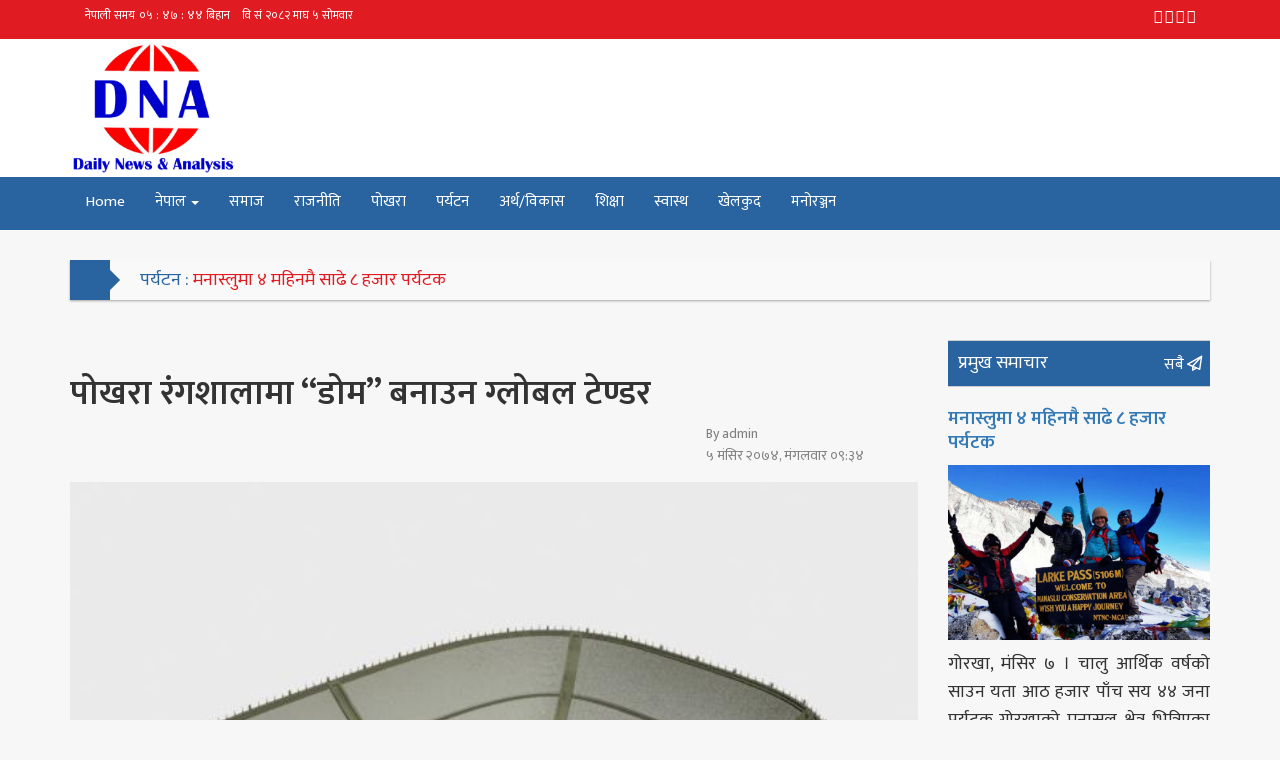

--- FILE ---
content_type: text/html; charset=UTF-8
request_url: http://dnanepal.com/%E0%A4%AA%E0%A5%8B%E0%A4%96%E0%A4%B0%E0%A4%BE-%E0%A4%B0%E0%A4%82%E0%A4%97%E0%A4%B6%E0%A4%BE%E0%A4%B2%E0%A4%BE%E0%A4%AE%E0%A4%BE-%E0%A4%A1%E0%A5%8B%E0%A4%AE-%E0%A4%AC%E0%A4%A8/
body_size: 85449
content:
<!doctype html>
<html lang="en-US">
<head>
<meta charset="UTF-8">
<meta name="viewport" content="width=device-width, initial-scale=1">
<link rel="profile" href="http://gmpg.org/xfn/11">
<link rel="stylesheet" href="http://dnanepal.com/wp-content/themes/pro-news/theme-files/styles/bootstrap.min.css">
<link rel="stylesheet" href="http://dnanepal.com/wp-content/themes/pro-news/theme-files/styles/propeller.css">
<link rel="stylesheet" href="http://dnanepal.com/wp-content/themes/pro-news/theme-files/styles/hover-min.css">
<link rel="stylesheet" href="http://dnanepal.com/wp-content/themes/pro-news/theme-files/styles/owl.carousel.css">
<link rel="stylesheet" href="http://dnanepal.com/wp-content/themes/pro-news/theme-files/styles/owl.transitions.css">
<link rel="stylesheet" href="http://dnanepal.com/wp-content/themes/pro-news/theme-files/styles/animate.min.css">
<link rel="stylesheet" href="http://dnanepal.com/wp-content/themes/pro-news/theme-files/styles/global-styles.css">
<link rel="stylesheet" href="http://dnanepal.com/wp-content/themes/pro-news/theme-files/styles/custom-styles.css">
<link rel="stylesheet" href="http://dnanepal.com/wp-content/themes/pro-news/theme-files/styles/news-styles.css">
<link rel="stylesheet" href="http://dnanepal.com/wp-content/themes/pro-news/theme-files/styles/custom-lib-styles.css">
<link rel="stylesheet" href="http://dnanepal.com/wp-content/themes/pro-news/theme-files/styles/simplebar.css">
<link rel="stylesheet" href="http://dnanepal.com/wp-content/themes/pro-news/theme-files/styles/custom-reset.css">
<link rel="stylesheet" href="https://maxcdn.bootstrapcdn.com/font-awesome/4.7.0/css/font-awesome.min.css">
<!-- Go to www.addthis.com/dashboard to customize your tools --> 
<script type="text/javascript" src="//s7.addthis.com/js/300/addthis_widget.js#pubid=ra-58fced7a892ad34e"></script> 

<meta name='robots' content='index, follow, max-image-preview:large, max-snippet:-1, max-video-preview:-1' />

	<!-- This site is optimized with the Yoast SEO plugin v20.4 - https://yoast.com/wordpress/plugins/seo/ -->
	<title>पोखरा रंगशालामा “डोम” बनाउन ग्लोबल टेण्डर - Dna Nepal</title>
	<link rel="canonical" href="http://dnanepal.com/पोखरा-रंगशालामा-डोम-बन/" />
	<meta property="og:locale" content="en_US" />
	<meta property="og:type" content="article" />
	<meta property="og:title" content="पोखरा रंगशालामा “डोम” बनाउन ग्लोबल टेण्डर - Dna Nepal" />
	<meta property="og:description" content="धन बस्नेत पोखरा, मंसिर ५ । पोखरा रंगशालामा नयाँ खेलकुद पुर्वाधार तयार गरिदैं छ । इण्डोर गेम खेल्न मिल्ने डोम निर्माणको लागि आवश्यक प्रक्रिया शुरु गरिएको छ । त्यसको लागि राष्ट्रिय खेलकुद परिषदले आवश्यक ग्लोबल टेण्डर आह्वान गरिसकेको छ । “डोम निर्माणको लागि ग्लोबल टेण्डर आह्वान भईसकेको छ ।” पश्चिमाञ्चल क्षेत्रीय खेलकुद विकास समितिका अध्यक्ष [&hellip;]" />
	<meta property="og:url" content="http://dnanepal.com/पोखरा-रंगशालामा-डोम-बन/" />
	<meta property="og:site_name" content="Dna Nepal" />
	<meta property="article:published_time" content="2017-11-21T09:34:00+00:00" />
	<meta property="article:modified_time" content="2017-11-21T09:34:24+00:00" />
	<meta property="og:image" content="http://dnanepal.com/wp-content/uploads/2017/10/stadium-pokhara.jpg" />
	<meta property="og:image:width" content="640" />
	<meta property="og:image:height" content="480" />
	<meta property="og:image:type" content="image/jpeg" />
	<meta name="author" content="admin" />
	<meta name="twitter:card" content="summary_large_image" />
	<meta name="twitter:label1" content="Written by" />
	<meta name="twitter:data1" content="admin" />
	<script type="application/ld+json" class="yoast-schema-graph">{"@context":"https://schema.org","@graph":[{"@type":"WebPage","@id":"http://dnanepal.com/%e0%a4%aa%e0%a5%8b%e0%a4%96%e0%a4%b0%e0%a4%be-%e0%a4%b0%e0%a4%82%e0%a4%97%e0%a4%b6%e0%a4%be%e0%a4%b2%e0%a4%be%e0%a4%ae%e0%a4%be-%e0%a4%a1%e0%a5%8b%e0%a4%ae-%e0%a4%ac%e0%a4%a8/","url":"http://dnanepal.com/%e0%a4%aa%e0%a5%8b%e0%a4%96%e0%a4%b0%e0%a4%be-%e0%a4%b0%e0%a4%82%e0%a4%97%e0%a4%b6%e0%a4%be%e0%a4%b2%e0%a4%be%e0%a4%ae%e0%a4%be-%e0%a4%a1%e0%a5%8b%e0%a4%ae-%e0%a4%ac%e0%a4%a8/","name":"पोखरा रंगशालामा “डोम” बनाउन ग्लोबल टेण्डर - Dna Nepal","isPartOf":{"@id":"https://dnanepal.com/#website"},"primaryImageOfPage":{"@id":"http://dnanepal.com/%e0%a4%aa%e0%a5%8b%e0%a4%96%e0%a4%b0%e0%a4%be-%e0%a4%b0%e0%a4%82%e0%a4%97%e0%a4%b6%e0%a4%be%e0%a4%b2%e0%a4%be%e0%a4%ae%e0%a4%be-%e0%a4%a1%e0%a5%8b%e0%a4%ae-%e0%a4%ac%e0%a4%a8/#primaryimage"},"image":{"@id":"http://dnanepal.com/%e0%a4%aa%e0%a5%8b%e0%a4%96%e0%a4%b0%e0%a4%be-%e0%a4%b0%e0%a4%82%e0%a4%97%e0%a4%b6%e0%a4%be%e0%a4%b2%e0%a4%be%e0%a4%ae%e0%a4%be-%e0%a4%a1%e0%a5%8b%e0%a4%ae-%e0%a4%ac%e0%a4%a8/#primaryimage"},"thumbnailUrl":"http://dnanepal.com/wp-content/uploads/2017/10/stadium-pokhara.jpg","datePublished":"2017-11-21T09:34:00+00:00","dateModified":"2017-11-21T09:34:24+00:00","author":{"@id":"https://dnanepal.com/#/schema/person/ba64348d5f471dc34584860b052eef74"},"breadcrumb":{"@id":"http://dnanepal.com/%e0%a4%aa%e0%a5%8b%e0%a4%96%e0%a4%b0%e0%a4%be-%e0%a4%b0%e0%a4%82%e0%a4%97%e0%a4%b6%e0%a4%be%e0%a4%b2%e0%a4%be%e0%a4%ae%e0%a4%be-%e0%a4%a1%e0%a5%8b%e0%a4%ae-%e0%a4%ac%e0%a4%a8/#breadcrumb"},"inLanguage":"en-US","potentialAction":[{"@type":"ReadAction","target":["http://dnanepal.com/%e0%a4%aa%e0%a5%8b%e0%a4%96%e0%a4%b0%e0%a4%be-%e0%a4%b0%e0%a4%82%e0%a4%97%e0%a4%b6%e0%a4%be%e0%a4%b2%e0%a4%be%e0%a4%ae%e0%a4%be-%e0%a4%a1%e0%a5%8b%e0%a4%ae-%e0%a4%ac%e0%a4%a8/"]}]},{"@type":"ImageObject","inLanguage":"en-US","@id":"http://dnanepal.com/%e0%a4%aa%e0%a5%8b%e0%a4%96%e0%a4%b0%e0%a4%be-%e0%a4%b0%e0%a4%82%e0%a4%97%e0%a4%b6%e0%a4%be%e0%a4%b2%e0%a4%be%e0%a4%ae%e0%a4%be-%e0%a4%a1%e0%a5%8b%e0%a4%ae-%e0%a4%ac%e0%a4%a8/#primaryimage","url":"http://dnanepal.com/wp-content/uploads/2017/10/stadium-pokhara.jpg","contentUrl":"http://dnanepal.com/wp-content/uploads/2017/10/stadium-pokhara.jpg","width":640,"height":480},{"@type":"BreadcrumbList","@id":"http://dnanepal.com/%e0%a4%aa%e0%a5%8b%e0%a4%96%e0%a4%b0%e0%a4%be-%e0%a4%b0%e0%a4%82%e0%a4%97%e0%a4%b6%e0%a4%be%e0%a4%b2%e0%a4%be%e0%a4%ae%e0%a4%be-%e0%a4%a1%e0%a5%8b%e0%a4%ae-%e0%a4%ac%e0%a4%a8/#breadcrumb","itemListElement":[{"@type":"ListItem","position":1,"name":"Home","item":"https://dnanepal.com/"},{"@type":"ListItem","position":2,"name":"पोखरा रंगशालामा “डोम” बनाउन ग्लोबल टेण्डर"}]},{"@type":"WebSite","@id":"https://dnanepal.com/#website","url":"https://dnanepal.com/","name":"Dna Nepal","description":"Online News","potentialAction":[{"@type":"SearchAction","target":{"@type":"EntryPoint","urlTemplate":"https://dnanepal.com/?s={search_term_string}"},"query-input":"required name=search_term_string"}],"inLanguage":"en-US"},{"@type":"Person","@id":"https://dnanepal.com/#/schema/person/ba64348d5f471dc34584860b052eef74","name":"admin","image":{"@type":"ImageObject","inLanguage":"en-US","@id":"https://dnanepal.com/#/schema/person/image/","url":"http://1.gravatar.com/avatar/d851ac0432f04c3e193dffe3c886f220?s=96&d=mm&r=g","contentUrl":"http://1.gravatar.com/avatar/d851ac0432f04c3e193dffe3c886f220?s=96&d=mm&r=g","caption":"admin"},"url":"http://dnanepal.com/author/admin/"}]}</script>
	<!-- / Yoast SEO plugin. -->


<link rel="alternate" type="application/rss+xml" title="Dna Nepal &raquo; Feed" href="http://dnanepal.com/feed/" />
<link rel="alternate" type="application/rss+xml" title="Dna Nepal &raquo; Comments Feed" href="http://dnanepal.com/comments/feed/" />
<link rel="alternate" type="application/rss+xml" title="Dna Nepal &raquo; पोखरा रंगशालामा “डोम” बनाउन ग्लोबल टेण्डर Comments Feed" href="http://dnanepal.com/%e0%a4%aa%e0%a5%8b%e0%a4%96%e0%a4%b0%e0%a4%be-%e0%a4%b0%e0%a4%82%e0%a4%97%e0%a4%b6%e0%a4%be%e0%a4%b2%e0%a4%be%e0%a4%ae%e0%a4%be-%e0%a4%a1%e0%a5%8b%e0%a4%ae-%e0%a4%ac%e0%a4%a8/feed/" />
<script type="text/javascript">
window._wpemojiSettings = {"baseUrl":"https:\/\/s.w.org\/images\/core\/emoji\/14.0.0\/72x72\/","ext":".png","svgUrl":"https:\/\/s.w.org\/images\/core\/emoji\/14.0.0\/svg\/","svgExt":".svg","source":{"concatemoji":"http:\/\/dnanepal.com\/wp-includes\/js\/wp-emoji-release.min.js?ver=6.2.8"}};
/*! This file is auto-generated */
!function(e,a,t){var n,r,o,i=a.createElement("canvas"),p=i.getContext&&i.getContext("2d");function s(e,t){p.clearRect(0,0,i.width,i.height),p.fillText(e,0,0);e=i.toDataURL();return p.clearRect(0,0,i.width,i.height),p.fillText(t,0,0),e===i.toDataURL()}function c(e){var t=a.createElement("script");t.src=e,t.defer=t.type="text/javascript",a.getElementsByTagName("head")[0].appendChild(t)}for(o=Array("flag","emoji"),t.supports={everything:!0,everythingExceptFlag:!0},r=0;r<o.length;r++)t.supports[o[r]]=function(e){if(p&&p.fillText)switch(p.textBaseline="top",p.font="600 32px Arial",e){case"flag":return s("\ud83c\udff3\ufe0f\u200d\u26a7\ufe0f","\ud83c\udff3\ufe0f\u200b\u26a7\ufe0f")?!1:!s("\ud83c\uddfa\ud83c\uddf3","\ud83c\uddfa\u200b\ud83c\uddf3")&&!s("\ud83c\udff4\udb40\udc67\udb40\udc62\udb40\udc65\udb40\udc6e\udb40\udc67\udb40\udc7f","\ud83c\udff4\u200b\udb40\udc67\u200b\udb40\udc62\u200b\udb40\udc65\u200b\udb40\udc6e\u200b\udb40\udc67\u200b\udb40\udc7f");case"emoji":return!s("\ud83e\udef1\ud83c\udffb\u200d\ud83e\udef2\ud83c\udfff","\ud83e\udef1\ud83c\udffb\u200b\ud83e\udef2\ud83c\udfff")}return!1}(o[r]),t.supports.everything=t.supports.everything&&t.supports[o[r]],"flag"!==o[r]&&(t.supports.everythingExceptFlag=t.supports.everythingExceptFlag&&t.supports[o[r]]);t.supports.everythingExceptFlag=t.supports.everythingExceptFlag&&!t.supports.flag,t.DOMReady=!1,t.readyCallback=function(){t.DOMReady=!0},t.supports.everything||(n=function(){t.readyCallback()},a.addEventListener?(a.addEventListener("DOMContentLoaded",n,!1),e.addEventListener("load",n,!1)):(e.attachEvent("onload",n),a.attachEvent("onreadystatechange",function(){"complete"===a.readyState&&t.readyCallback()})),(e=t.source||{}).concatemoji?c(e.concatemoji):e.wpemoji&&e.twemoji&&(c(e.twemoji),c(e.wpemoji)))}(window,document,window._wpemojiSettings);
</script>
<style type="text/css">
img.wp-smiley,
img.emoji {
	display: inline !important;
	border: none !important;
	box-shadow: none !important;
	height: 1em !important;
	width: 1em !important;
	margin: 0 0.07em !important;
	vertical-align: -0.1em !important;
	background: none !important;
	padding: 0 !important;
}
</style>
			
	<link rel='stylesheet' id='menu-icon-font-awesome-css' href='http://dnanepal.com/wp-content/plugins/menu-icons/css/fontawesome/css/all.min.css?ver=5.15.4' type='text/css' media='all' />
<link rel='stylesheet' id='menu-icons-extra-css' href='http://dnanepal.com/wp-content/plugins/menu-icons/css/extra.min.css?ver=0.13.5' type='text/css' media='all' />
<link rel='stylesheet' id='wp-block-library-css' href='http://dnanepal.com/wp-includes/css/dist/block-library/style.min.css?ver=6.2.8' type='text/css' media='all' />
<link rel='stylesheet' id='classic-theme-styles-css' href='http://dnanepal.com/wp-includes/css/classic-themes.min.css?ver=6.2.8' type='text/css' media='all' />
<style id='global-styles-inline-css' type='text/css'>
body{--wp--preset--color--black: #000000;--wp--preset--color--cyan-bluish-gray: #abb8c3;--wp--preset--color--white: #ffffff;--wp--preset--color--pale-pink: #f78da7;--wp--preset--color--vivid-red: #cf2e2e;--wp--preset--color--luminous-vivid-orange: #ff6900;--wp--preset--color--luminous-vivid-amber: #fcb900;--wp--preset--color--light-green-cyan: #7bdcb5;--wp--preset--color--vivid-green-cyan: #00d084;--wp--preset--color--pale-cyan-blue: #8ed1fc;--wp--preset--color--vivid-cyan-blue: #0693e3;--wp--preset--color--vivid-purple: #9b51e0;--wp--preset--gradient--vivid-cyan-blue-to-vivid-purple: linear-gradient(135deg,rgba(6,147,227,1) 0%,rgb(155,81,224) 100%);--wp--preset--gradient--light-green-cyan-to-vivid-green-cyan: linear-gradient(135deg,rgb(122,220,180) 0%,rgb(0,208,130) 100%);--wp--preset--gradient--luminous-vivid-amber-to-luminous-vivid-orange: linear-gradient(135deg,rgba(252,185,0,1) 0%,rgba(255,105,0,1) 100%);--wp--preset--gradient--luminous-vivid-orange-to-vivid-red: linear-gradient(135deg,rgba(255,105,0,1) 0%,rgb(207,46,46) 100%);--wp--preset--gradient--very-light-gray-to-cyan-bluish-gray: linear-gradient(135deg,rgb(238,238,238) 0%,rgb(169,184,195) 100%);--wp--preset--gradient--cool-to-warm-spectrum: linear-gradient(135deg,rgb(74,234,220) 0%,rgb(151,120,209) 20%,rgb(207,42,186) 40%,rgb(238,44,130) 60%,rgb(251,105,98) 80%,rgb(254,248,76) 100%);--wp--preset--gradient--blush-light-purple: linear-gradient(135deg,rgb(255,206,236) 0%,rgb(152,150,240) 100%);--wp--preset--gradient--blush-bordeaux: linear-gradient(135deg,rgb(254,205,165) 0%,rgb(254,45,45) 50%,rgb(107,0,62) 100%);--wp--preset--gradient--luminous-dusk: linear-gradient(135deg,rgb(255,203,112) 0%,rgb(199,81,192) 50%,rgb(65,88,208) 100%);--wp--preset--gradient--pale-ocean: linear-gradient(135deg,rgb(255,245,203) 0%,rgb(182,227,212) 50%,rgb(51,167,181) 100%);--wp--preset--gradient--electric-grass: linear-gradient(135deg,rgb(202,248,128) 0%,rgb(113,206,126) 100%);--wp--preset--gradient--midnight: linear-gradient(135deg,rgb(2,3,129) 0%,rgb(40,116,252) 100%);--wp--preset--duotone--dark-grayscale: url('#wp-duotone-dark-grayscale');--wp--preset--duotone--grayscale: url('#wp-duotone-grayscale');--wp--preset--duotone--purple-yellow: url('#wp-duotone-purple-yellow');--wp--preset--duotone--blue-red: url('#wp-duotone-blue-red');--wp--preset--duotone--midnight: url('#wp-duotone-midnight');--wp--preset--duotone--magenta-yellow: url('#wp-duotone-magenta-yellow');--wp--preset--duotone--purple-green: url('#wp-duotone-purple-green');--wp--preset--duotone--blue-orange: url('#wp-duotone-blue-orange');--wp--preset--font-size--small: 13px;--wp--preset--font-size--medium: 20px;--wp--preset--font-size--large: 36px;--wp--preset--font-size--x-large: 42px;--wp--preset--spacing--20: 0.44rem;--wp--preset--spacing--30: 0.67rem;--wp--preset--spacing--40: 1rem;--wp--preset--spacing--50: 1.5rem;--wp--preset--spacing--60: 2.25rem;--wp--preset--spacing--70: 3.38rem;--wp--preset--spacing--80: 5.06rem;--wp--preset--shadow--natural: 6px 6px 9px rgba(0, 0, 0, 0.2);--wp--preset--shadow--deep: 12px 12px 50px rgba(0, 0, 0, 0.4);--wp--preset--shadow--sharp: 6px 6px 0px rgba(0, 0, 0, 0.2);--wp--preset--shadow--outlined: 6px 6px 0px -3px rgba(255, 255, 255, 1), 6px 6px rgba(0, 0, 0, 1);--wp--preset--shadow--crisp: 6px 6px 0px rgba(0, 0, 0, 1);}:where(.is-layout-flex){gap: 0.5em;}body .is-layout-flow > .alignleft{float: left;margin-inline-start: 0;margin-inline-end: 2em;}body .is-layout-flow > .alignright{float: right;margin-inline-start: 2em;margin-inline-end: 0;}body .is-layout-flow > .aligncenter{margin-left: auto !important;margin-right: auto !important;}body .is-layout-constrained > .alignleft{float: left;margin-inline-start: 0;margin-inline-end: 2em;}body .is-layout-constrained > .alignright{float: right;margin-inline-start: 2em;margin-inline-end: 0;}body .is-layout-constrained > .aligncenter{margin-left: auto !important;margin-right: auto !important;}body .is-layout-constrained > :where(:not(.alignleft):not(.alignright):not(.alignfull)){max-width: var(--wp--style--global--content-size);margin-left: auto !important;margin-right: auto !important;}body .is-layout-constrained > .alignwide{max-width: var(--wp--style--global--wide-size);}body .is-layout-flex{display: flex;}body .is-layout-flex{flex-wrap: wrap;align-items: center;}body .is-layout-flex > *{margin: 0;}:where(.wp-block-columns.is-layout-flex){gap: 2em;}.has-black-color{color: var(--wp--preset--color--black) !important;}.has-cyan-bluish-gray-color{color: var(--wp--preset--color--cyan-bluish-gray) !important;}.has-white-color{color: var(--wp--preset--color--white) !important;}.has-pale-pink-color{color: var(--wp--preset--color--pale-pink) !important;}.has-vivid-red-color{color: var(--wp--preset--color--vivid-red) !important;}.has-luminous-vivid-orange-color{color: var(--wp--preset--color--luminous-vivid-orange) !important;}.has-luminous-vivid-amber-color{color: var(--wp--preset--color--luminous-vivid-amber) !important;}.has-light-green-cyan-color{color: var(--wp--preset--color--light-green-cyan) !important;}.has-vivid-green-cyan-color{color: var(--wp--preset--color--vivid-green-cyan) !important;}.has-pale-cyan-blue-color{color: var(--wp--preset--color--pale-cyan-blue) !important;}.has-vivid-cyan-blue-color{color: var(--wp--preset--color--vivid-cyan-blue) !important;}.has-vivid-purple-color{color: var(--wp--preset--color--vivid-purple) !important;}.has-black-background-color{background-color: var(--wp--preset--color--black) !important;}.has-cyan-bluish-gray-background-color{background-color: var(--wp--preset--color--cyan-bluish-gray) !important;}.has-white-background-color{background-color: var(--wp--preset--color--white) !important;}.has-pale-pink-background-color{background-color: var(--wp--preset--color--pale-pink) !important;}.has-vivid-red-background-color{background-color: var(--wp--preset--color--vivid-red) !important;}.has-luminous-vivid-orange-background-color{background-color: var(--wp--preset--color--luminous-vivid-orange) !important;}.has-luminous-vivid-amber-background-color{background-color: var(--wp--preset--color--luminous-vivid-amber) !important;}.has-light-green-cyan-background-color{background-color: var(--wp--preset--color--light-green-cyan) !important;}.has-vivid-green-cyan-background-color{background-color: var(--wp--preset--color--vivid-green-cyan) !important;}.has-pale-cyan-blue-background-color{background-color: var(--wp--preset--color--pale-cyan-blue) !important;}.has-vivid-cyan-blue-background-color{background-color: var(--wp--preset--color--vivid-cyan-blue) !important;}.has-vivid-purple-background-color{background-color: var(--wp--preset--color--vivid-purple) !important;}.has-black-border-color{border-color: var(--wp--preset--color--black) !important;}.has-cyan-bluish-gray-border-color{border-color: var(--wp--preset--color--cyan-bluish-gray) !important;}.has-white-border-color{border-color: var(--wp--preset--color--white) !important;}.has-pale-pink-border-color{border-color: var(--wp--preset--color--pale-pink) !important;}.has-vivid-red-border-color{border-color: var(--wp--preset--color--vivid-red) !important;}.has-luminous-vivid-orange-border-color{border-color: var(--wp--preset--color--luminous-vivid-orange) !important;}.has-luminous-vivid-amber-border-color{border-color: var(--wp--preset--color--luminous-vivid-amber) !important;}.has-light-green-cyan-border-color{border-color: var(--wp--preset--color--light-green-cyan) !important;}.has-vivid-green-cyan-border-color{border-color: var(--wp--preset--color--vivid-green-cyan) !important;}.has-pale-cyan-blue-border-color{border-color: var(--wp--preset--color--pale-cyan-blue) !important;}.has-vivid-cyan-blue-border-color{border-color: var(--wp--preset--color--vivid-cyan-blue) !important;}.has-vivid-purple-border-color{border-color: var(--wp--preset--color--vivid-purple) !important;}.has-vivid-cyan-blue-to-vivid-purple-gradient-background{background: var(--wp--preset--gradient--vivid-cyan-blue-to-vivid-purple) !important;}.has-light-green-cyan-to-vivid-green-cyan-gradient-background{background: var(--wp--preset--gradient--light-green-cyan-to-vivid-green-cyan) !important;}.has-luminous-vivid-amber-to-luminous-vivid-orange-gradient-background{background: var(--wp--preset--gradient--luminous-vivid-amber-to-luminous-vivid-orange) !important;}.has-luminous-vivid-orange-to-vivid-red-gradient-background{background: var(--wp--preset--gradient--luminous-vivid-orange-to-vivid-red) !important;}.has-very-light-gray-to-cyan-bluish-gray-gradient-background{background: var(--wp--preset--gradient--very-light-gray-to-cyan-bluish-gray) !important;}.has-cool-to-warm-spectrum-gradient-background{background: var(--wp--preset--gradient--cool-to-warm-spectrum) !important;}.has-blush-light-purple-gradient-background{background: var(--wp--preset--gradient--blush-light-purple) !important;}.has-blush-bordeaux-gradient-background{background: var(--wp--preset--gradient--blush-bordeaux) !important;}.has-luminous-dusk-gradient-background{background: var(--wp--preset--gradient--luminous-dusk) !important;}.has-pale-ocean-gradient-background{background: var(--wp--preset--gradient--pale-ocean) !important;}.has-electric-grass-gradient-background{background: var(--wp--preset--gradient--electric-grass) !important;}.has-midnight-gradient-background{background: var(--wp--preset--gradient--midnight) !important;}.has-small-font-size{font-size: var(--wp--preset--font-size--small) !important;}.has-medium-font-size{font-size: var(--wp--preset--font-size--medium) !important;}.has-large-font-size{font-size: var(--wp--preset--font-size--large) !important;}.has-x-large-font-size{font-size: var(--wp--preset--font-size--x-large) !important;}
.wp-block-navigation a:where(:not(.wp-element-button)){color: inherit;}
:where(.wp-block-columns.is-layout-flex){gap: 2em;}
.wp-block-pullquote{font-size: 1.5em;line-height: 1.6;}
</style>
<link rel='stylesheet' id='yop-public-css' href='http://dnanepal.com/wp-content/plugins/yop-poll/public/assets/css/yop-poll-public-6.5.24.css?ver=6.2.8' type='text/css' media='all' />
<link rel='stylesheet' id='online-news-style-css' href='http://dnanepal.com/wp-content/themes/pro-news/style.css?ver=6.2.8' type='text/css' media='all' />
<link rel='stylesheet' id='wp-paginate-css' href='http://dnanepal.com/wp-content/plugins/wp-paginate/css/wp-paginate.css?ver=2.2.0' type='text/css' media='screen' />
<script type='text/javascript' src='http://dnanepal.com/wp-includes/js/jquery/jquery.min.js?ver=3.6.4' id='jquery-core-js'></script>
<script type='text/javascript' src='http://dnanepal.com/wp-includes/js/jquery/jquery-migrate.min.js?ver=3.4.0' id='jquery-migrate-js'></script>
<script type='text/javascript' id='sfpp-fb-root-js-extra'>
/* <![CDATA[ */
var sfpp_script_vars = {"language":"en_US","appId":"297186066963865"};
/* ]]> */
</script>
<script type='text/javascript' async="async" src='http://dnanepal.com/wp-content/plugins/simple-facebook-twitter-widget/js/simple-facebook-page-root.js?ver=1.5.0' id='sfpp-fb-root-js'></script>
<script type='text/javascript' id='yop-public-js-extra'>
/* <![CDATA[ */
var objectL10n = {"yopPollParams":{"urlParams":{"ajax":"http:\/\/dnanepal.com\/wp-admin\/admin-ajax.php","wpLogin":"http:\/\/dnanepal.com\/wp-login.php?redirect_to=http%3A%2F%2Fdnanepal.com%2Fwp-admin%2Fadmin-ajax.php%3Faction%3Dyop_poll_record_wordpress_vote"},"apiParams":{"reCaptcha":{"siteKey":""},"reCaptchaV2Invisible":{"siteKey":""},"reCaptchaV3":{"siteKey":""},"hCaptcha":{"siteKey":""}},"captchaParams":{"imgPath":"http:\/\/dnanepal.com\/wp-content\/plugins\/yop-poll\/public\/assets\/img\/","url":"http:\/\/dnanepal.com\/wp-content\/plugins\/yop-poll\/app.php","accessibilityAlt":"Sound icon","accessibilityTitle":"Accessibility option: listen to a question and answer it!","accessibilityDescription":"Type below the <strong>answer<\/strong> to what you hear. Numbers or words:","explanation":"Click or touch the <strong>ANSWER<\/strong>","refreshAlt":"Refresh\/reload icon","refreshTitle":"Refresh\/reload: get new images and accessibility option!"},"voteParams":{"invalidPoll":"Invalid Poll","noAnswersSelected":"No answer selected","minAnswersRequired":"At least {min_answers_allowed} answer(s) required","maxAnswersRequired":"A max of {max_answers_allowed} answer(s) accepted","noAnswerForOther":"No other answer entered","noValueForCustomField":"{custom_field_name} is required","consentNotChecked":"You must agree to our terms and conditions","noCaptchaSelected":"Captcha is required","thankYou":"Thank you for your vote"},"resultsParams":{"singleVote":"vote","multipleVotes":"votes","singleAnswer":"answer","multipleAnswers":"answers"}}};
/* ]]> */
</script>
<script type='text/javascript' src='http://dnanepal.com/wp-content/plugins/yop-poll/public/assets/js/yop-poll-public-6.5.24.min.js?ver=6.2.8' id='yop-public-js'></script>
<link rel="https://api.w.org/" href="http://dnanepal.com/wp-json/" /><link rel="alternate" type="application/json" href="http://dnanepal.com/wp-json/wp/v2/posts/1672" /><link rel="EditURI" type="application/rsd+xml" title="RSD" href="http://dnanepal.com/xmlrpc.php?rsd" />
<link rel="wlwmanifest" type="application/wlwmanifest+xml" href="http://dnanepal.com/wp-includes/wlwmanifest.xml" />
<meta name="generator" content="WordPress 6.2.8" />
<link rel='shortlink' href='http://dnanepal.com/?p=1672' />
<link rel="alternate" type="application/json+oembed" href="http://dnanepal.com/wp-json/oembed/1.0/embed?url=http%3A%2F%2Fdnanepal.com%2F%25e0%25a4%25aa%25e0%25a5%258b%25e0%25a4%2596%25e0%25a4%25b0%25e0%25a4%25be-%25e0%25a4%25b0%25e0%25a4%2582%25e0%25a4%2597%25e0%25a4%25b6%25e0%25a4%25be%25e0%25a4%25b2%25e0%25a4%25be%25e0%25a4%25ae%25e0%25a4%25be-%25e0%25a4%25a1%25e0%25a5%258b%25e0%25a4%25ae-%25e0%25a4%25ac%25e0%25a4%25a8%2F" />
<link rel="alternate" type="text/xml+oembed" href="http://dnanepal.com/wp-json/oembed/1.0/embed?url=http%3A%2F%2Fdnanepal.com%2F%25e0%25a4%25aa%25e0%25a5%258b%25e0%25a4%2596%25e0%25a4%25b0%25e0%25a4%25be-%25e0%25a4%25b0%25e0%25a4%2582%25e0%25a4%2597%25e0%25a4%25b6%25e0%25a4%25be%25e0%25a4%25b2%25e0%25a4%25be%25e0%25a4%25ae%25e0%25a4%25be-%25e0%25a4%25a1%25e0%25a5%258b%25e0%25a4%25ae-%25e0%25a4%25ac%25e0%25a4%25a8%2F&#038;format=xml" />
<!-- Global site tag (gtag.js) - Google Analytics -->
<script async src="https://www.googletagmanager.com/gtag/js?id=UA-76285135-9"></script>
<script>
  window.dataLayer = window.dataLayer || [];
  function gtag(){dataLayer.push(arguments);}
  gtag('js', new Date());

  gtag('config', 'UA-76285135-9');
</script><link rel="pingback" href="http://dnanepal.com/xmlrpc.php"><meta property="og:type" content="article" />
<meta property="og:url" content="http://dnanepal.com/%e0%a4%aa%e0%a5%8b%e0%a4%96%e0%a4%b0%e0%a4%be-%e0%a4%b0%e0%a4%82%e0%a4%97%e0%a4%b6%e0%a4%be%e0%a4%b2%e0%a4%be%e0%a4%ae%e0%a4%be-%e0%a4%a1%e0%a5%8b%e0%a4%ae-%e0%a4%ac%e0%a4%a8/" />
<meta property="og:title" content="पोखरा रंगशालामा “डोम” बनाउन ग्लोबल टेण्डर" />
<meta property="og:site_name" content="Dna Nepal" />
<meta property="og:locale" content="en_US" />
<meta property="og:description" content="Dna Nepal" />
	<style type="text/css">
			.site-title a,
		.site-description {
			color: #2f00bc;
		}
		</style>
	<style type="text/css" id="custom-background-css">
body.custom-background { background-color: #f7f7f7; }
</style>
	<link rel="icon" href="http://dnanepal.com/wp-content/uploads/2017/08/cropped-logo-32x32.jpg" sizes="32x32" />
<link rel="icon" href="http://dnanepal.com/wp-content/uploads/2017/08/cropped-logo-192x192.jpg" sizes="192x192" />
<link rel="apple-touch-icon" href="http://dnanepal.com/wp-content/uploads/2017/08/cropped-logo-180x180.jpg" />
<meta name="msapplication-TileImage" content="http://dnanepal.com/wp-content/uploads/2017/08/cropped-logo-270x270.jpg" />
</head>
<body class="post-template-default single single-post postid-1672 single-format-standard custom-background">
<div class="header-info">
	<div class="container">
		<div class="col-sm-6">
			<iframe scrolling="no" border="0" frameborder="0" marginwidth="0" marginheight="0" allowtransparency="true" src="http://www.ashesh.com.np/linknepali-time.php?time_only=no&font_color=FFF&aj_time=yes&font_size=12&line_brake=0&api=093070h118" width="334" height="22"></iframe>
		</div>
		<div class="col-sm-6 text-right hidden-xs">
			<a href="https://www.facebook.com/Dnanewss/" class="hvr hvr-float" target="_blank"><i class="fa fa-facebook"></i></a>
			<a href="http://twitter.com" class="hvr hvr-float" target="_blank"><i class="fa fa-twitter"></i></a>
			<a href="http://youtube.com" class="hvr hvr-float" target="_blank"><i class="fa fa-google-plus"></i></a>
			<a href="http://google.com" class="hvr hvr-float" target="_blank"><i class="fa fa-youtube"></i></a>
		</div>
	</div>
</div>
<header>
	<div class="container">
		<div class="row">
			<div class="col-md-4 col-sm-12">
				<div class="logo-holder">
					<section id="black-studio-tinymce-4" class="widget widget_black_studio_tinymce"><div class="textwidget"><a href="http://dnanepal.com"><img class="wp-image-209 alignleft" src="http://dnanepal.com/wp-content/uploads/2017/08/logo.jpg" alt="" width="168" height="138" /></a><a href="http://dnanepal.com"><img class="alignnone  wp-image-209" src="http://localhost/proworks/pronews/site/wp-content/uploads/2017/08/logo.jpg" alt="" width="158" height="128" /></a><img class="size-full wp-image-153 aligncenter" src="http://localhost:9999/online-news/site/wp-content/uploads/2017/07/logo.png" alt="" width="1140" height="380" /></div></section>				</div>
			</div>
			<div class="col-md-8 hidden-sm hidden-xs text-right padding-top-15">
				<section id="wysiwyg_widgets_widget-4" class="widget widget_wysiwyg_widgets_widget"><!-- Widget by WYSIWYG Widgets v2.3.8 - https://wordpress.org/plugins/wysiwyg-widgets/ --><p>&nbsp;</p>
<p>&nbsp;</p>
<!-- / WYSIWYG Widgets --></section>			</div>
		</div>
	</div>
	<nav class="navbar navbar-default navbar-static-top" id="without-logo">
		<div class="container">
			<div class="navbar-header">
				<button type="button" class="navbar-toggle collapsed" data-toggle="collapse" data-target="#navbar" aria-expanded="false" aria-controls="navbar">
					<span class="sr-only">Toggle navigation</span>
					<span class="icon-bar"></span>
					<span class="icon-bar"></span>
					<span class="icon-bar"></span>
				</button>
			</div>
			<div id="navbar" class="navbar-collapse collapse"><ul id="menu-primary-menu" class="nav navbar-nav"><li id="menu-item-16398" class="menu-item menu-item-type-custom menu-item-object-custom menu-item-home menu-item-16398"><a title="Home" href="http://dnanepal.com/">Home</a></li>
<li id="menu-item-16384" class="menu-item menu-item-type-taxonomy menu-item-object-category menu-item-has-children menu-item-16384 dropdown"><a title="नेपाल" href="#" data-toggle="dropdown" class="dropdown-toggle" aria-haspopup="true">नेपाल <span class="caret"></span></a>
<ul role="menu" class=" dropdown-menu">
	<li id="menu-item-16435" class="menu-item menu-item-type-taxonomy menu-item-object-category menu-item-16435"><a title="प्रदेश १" href="http://dnanepal.com/category/%e0%a4%a8%e0%a5%87%e0%a4%aa%e0%a4%be%e0%a4%b2/%e0%a4%aa%e0%a5%8d%e0%a4%b0%e0%a4%a6%e0%a5%87%e0%a4%b6-%e0%a5%a7/">प्रदेश १</a></li>
	<li id="menu-item-16436" class="menu-item menu-item-type-taxonomy menu-item-object-category menu-item-16436"><a title="प्रदेश २" href="http://dnanepal.com/category/%e0%a4%a8%e0%a5%87%e0%a4%aa%e0%a4%be%e0%a4%b2/%e0%a4%aa%e0%a5%8d%e0%a4%b0%e0%a4%a6%e0%a5%87%e0%a4%b6-%e0%a5%a8/">प्रदेश २</a></li>
	<li id="menu-item-16437" class="menu-item menu-item-type-taxonomy menu-item-object-category menu-item-16437"><a title="बागमती" href="http://dnanepal.com/category/%e0%a4%a8%e0%a5%87%e0%a4%aa%e0%a4%be%e0%a4%b2/%e0%a4%ac%e0%a4%be%e0%a4%97%e0%a4%ae%e0%a4%a4%e0%a5%80/">बागमती</a></li>
	<li id="menu-item-16385" class="menu-item menu-item-type-taxonomy menu-item-object-category menu-item-16385"><a title="गण्डकी" href="http://dnanepal.com/category/%e0%a4%a8%e0%a5%87%e0%a4%aa%e0%a4%be%e0%a4%b2/%e0%a4%97%e0%a4%a3%e0%a5%8d%e0%a4%a1%e0%a4%95%e0%a5%80/">गण्डकी</a></li>
	<li id="menu-item-16438" class="menu-item menu-item-type-taxonomy menu-item-object-category menu-item-16438"><a title="लुम्बिनी" href="http://dnanepal.com/category/%e0%a4%a8%e0%a5%87%e0%a4%aa%e0%a4%be%e0%a4%b2/%e0%a4%b2%e0%a5%81%e0%a4%ae%e0%a5%8d%e0%a4%ac%e0%a4%bf%e0%a4%a8%e0%a5%80/">लुम्बिनी</a></li>
	<li id="menu-item-16433" class="menu-item menu-item-type-taxonomy menu-item-object-category menu-item-16433"><a title="कर्णाली" href="http://dnanepal.com/category/%e0%a4%a8%e0%a5%87%e0%a4%aa%e0%a4%be%e0%a4%b2/%e0%a4%95%e0%a4%b0%e0%a5%8d%e0%a4%a3%e0%a4%be%e0%a4%b2%e0%a5%80/">कर्णाली</a></li>
	<li id="menu-item-16439" class="menu-item menu-item-type-taxonomy menu-item-object-category menu-item-16439"><a title="सुदुर पश्चिम" href="http://dnanepal.com/category/%e0%a4%a8%e0%a5%87%e0%a4%aa%e0%a4%be%e0%a4%b2/%e0%a4%b8%e0%a5%81%e0%a4%a6%e0%a5%81%e0%a4%b0-%e0%a4%aa%e0%a4%b6%e0%a5%8d%e0%a4%9a%e0%a4%bf%e0%a4%ae/">सुदुर पश्चिम</a></li>
</ul>
</li>
<li id="menu-item-16388" class="menu-item menu-item-type-taxonomy menu-item-object-category menu-item-16388"><a title="समाज" href="http://dnanepal.com/category/%e0%a4%b8%e0%a4%ae%e0%a4%be%e0%a4%9c/">समाज</a></li>
<li id="menu-item-16389" class="menu-item menu-item-type-taxonomy menu-item-object-category menu-item-16389"><a title="राजनीति" href="http://dnanepal.com/category/%e0%a4%b0%e0%a4%be%e0%a4%9c%e0%a4%a8%e0%a5%80%e0%a4%a4%e0%a4%bf/">राजनीति</a></li>
<li id="menu-item-16390" class="menu-item menu-item-type-taxonomy menu-item-object-category menu-item-16390"><a title="पोखरा" href="http://dnanepal.com/category/%e0%a4%aa%e0%a5%8b%e0%a4%96%e0%a4%b0%e0%a4%be/">पोखरा</a></li>
<li id="menu-item-16440" class="menu-item menu-item-type-taxonomy menu-item-object-category menu-item-16440"><a title="पर्यटन" href="http://dnanepal.com/category/%e0%a4%aa%e0%a4%b0%e0%a5%8d%e0%a4%af%e0%a4%9f%e0%a4%a8/">पर्यटन</a></li>
<li id="menu-item-16391" class="menu-item menu-item-type-taxonomy menu-item-object-category menu-item-16391"><a title="अर्थ/विकास" href="http://dnanepal.com/category/%e0%a4%85%e0%a4%b0%e0%a5%8d%e0%a4%a5%e0%a4%b5%e0%a4%bf%e0%a4%95%e0%a4%be%e0%a4%b8/">अर्थ/विकास</a></li>
<li id="menu-item-16442" class="menu-item menu-item-type-taxonomy menu-item-object-category menu-item-16442"><a title="शिक्षा" href="http://dnanepal.com/category/%e0%a4%b6%e0%a4%bf%e0%a4%95%e0%a5%8d%e0%a4%b7%e0%a4%be/">शिक्षा</a></li>
<li id="menu-item-16394" class="menu-item menu-item-type-taxonomy menu-item-object-category menu-item-16394"><a title="स्वास्थ" href="http://dnanepal.com/category/%e0%a4%b8%e0%a5%8d%e0%a4%b5%e0%a4%be%e0%a4%b8%e0%a5%8d%e0%a4%a5/">स्वास्थ</a></li>
<li id="menu-item-16395" class="menu-item menu-item-type-taxonomy menu-item-object-category current-post-ancestor current-menu-parent current-post-parent menu-item-16395"><a title="खेलकुद" href="http://dnanepal.com/category/%e0%a4%96%e0%a5%87%e0%a4%b2%e0%a4%95%e0%a5%81%e0%a4%a6/">खेलकुद</a></li>
<li id="menu-item-16441" class="menu-item menu-item-type-taxonomy menu-item-object-category menu-item-16441"><a title="मनोरञ्जन" href="http://dnanepal.com/category/%e0%a4%ae%e0%a4%a8%e0%a5%8b%e0%a4%b0%e0%a4%9e%e0%a5%8d%e0%a4%9c%e0%a4%a8/">मनोरञ्जन</a></li>
</ul></div>		</div>
	</nav>
	<nav class="navbar navbar-default navbar-fixed-top" id="with-logo">
		<div class="container">
			<div class="navbar-header">
				<button type="button" class="navbar-toggle collapsed" data-toggle="collapse" data-target="#navbar1" aria-expanded="false" aria-controls="navbar">
					<span class="sr-only">Toggle navigation</span>
					<span class="icon-bar"></span>
					<span class="icon-bar"></span>
					<span class="icon-bar"></span>
				</button>
				<!-- <a class="navbar-brand" href="#">
					<img src="http://localhost:9999/online-news/site/wp-content/uploads/2017/07/logo.png" style="width:130px;">
				</a> -->

			</div>
			<div id="navbar1" class="navbar-collapse collapse"><ul id="menu-primary-menu-1" class="nav navbar-nav"><li class="menu-item menu-item-type-custom menu-item-object-custom menu-item-home menu-item-16398"><a title="Home" href="http://dnanepal.com/">Home</a></li>
<li class="menu-item menu-item-type-taxonomy menu-item-object-category menu-item-has-children menu-item-16384 dropdown"><a title="नेपाल" href="#" data-toggle="dropdown" class="dropdown-toggle" aria-haspopup="true">नेपाल <span class="caret"></span></a>
<ul role="menu" class=" dropdown-menu">
	<li class="menu-item menu-item-type-taxonomy menu-item-object-category menu-item-16435"><a title="प्रदेश १" href="http://dnanepal.com/category/%e0%a4%a8%e0%a5%87%e0%a4%aa%e0%a4%be%e0%a4%b2/%e0%a4%aa%e0%a5%8d%e0%a4%b0%e0%a4%a6%e0%a5%87%e0%a4%b6-%e0%a5%a7/">प्रदेश १</a></li>
	<li class="menu-item menu-item-type-taxonomy menu-item-object-category menu-item-16436"><a title="प्रदेश २" href="http://dnanepal.com/category/%e0%a4%a8%e0%a5%87%e0%a4%aa%e0%a4%be%e0%a4%b2/%e0%a4%aa%e0%a5%8d%e0%a4%b0%e0%a4%a6%e0%a5%87%e0%a4%b6-%e0%a5%a8/">प्रदेश २</a></li>
	<li class="menu-item menu-item-type-taxonomy menu-item-object-category menu-item-16437"><a title="बागमती" href="http://dnanepal.com/category/%e0%a4%a8%e0%a5%87%e0%a4%aa%e0%a4%be%e0%a4%b2/%e0%a4%ac%e0%a4%be%e0%a4%97%e0%a4%ae%e0%a4%a4%e0%a5%80/">बागमती</a></li>
	<li class="menu-item menu-item-type-taxonomy menu-item-object-category menu-item-16385"><a title="गण्डकी" href="http://dnanepal.com/category/%e0%a4%a8%e0%a5%87%e0%a4%aa%e0%a4%be%e0%a4%b2/%e0%a4%97%e0%a4%a3%e0%a5%8d%e0%a4%a1%e0%a4%95%e0%a5%80/">गण्डकी</a></li>
	<li class="menu-item menu-item-type-taxonomy menu-item-object-category menu-item-16438"><a title="लुम्बिनी" href="http://dnanepal.com/category/%e0%a4%a8%e0%a5%87%e0%a4%aa%e0%a4%be%e0%a4%b2/%e0%a4%b2%e0%a5%81%e0%a4%ae%e0%a5%8d%e0%a4%ac%e0%a4%bf%e0%a4%a8%e0%a5%80/">लुम्बिनी</a></li>
	<li class="menu-item menu-item-type-taxonomy menu-item-object-category menu-item-16433"><a title="कर्णाली" href="http://dnanepal.com/category/%e0%a4%a8%e0%a5%87%e0%a4%aa%e0%a4%be%e0%a4%b2/%e0%a4%95%e0%a4%b0%e0%a5%8d%e0%a4%a3%e0%a4%be%e0%a4%b2%e0%a5%80/">कर्णाली</a></li>
	<li class="menu-item menu-item-type-taxonomy menu-item-object-category menu-item-16439"><a title="सुदुर पश्चिम" href="http://dnanepal.com/category/%e0%a4%a8%e0%a5%87%e0%a4%aa%e0%a4%be%e0%a4%b2/%e0%a4%b8%e0%a5%81%e0%a4%a6%e0%a5%81%e0%a4%b0-%e0%a4%aa%e0%a4%b6%e0%a5%8d%e0%a4%9a%e0%a4%bf%e0%a4%ae/">सुदुर पश्चिम</a></li>
</ul>
</li>
<li class="menu-item menu-item-type-taxonomy menu-item-object-category menu-item-16388"><a title="समाज" href="http://dnanepal.com/category/%e0%a4%b8%e0%a4%ae%e0%a4%be%e0%a4%9c/">समाज</a></li>
<li class="menu-item menu-item-type-taxonomy menu-item-object-category menu-item-16389"><a title="राजनीति" href="http://dnanepal.com/category/%e0%a4%b0%e0%a4%be%e0%a4%9c%e0%a4%a8%e0%a5%80%e0%a4%a4%e0%a4%bf/">राजनीति</a></li>
<li class="menu-item menu-item-type-taxonomy menu-item-object-category menu-item-16390"><a title="पोखरा" href="http://dnanepal.com/category/%e0%a4%aa%e0%a5%8b%e0%a4%96%e0%a4%b0%e0%a4%be/">पोखरा</a></li>
<li class="menu-item menu-item-type-taxonomy menu-item-object-category menu-item-16440"><a title="पर्यटन" href="http://dnanepal.com/category/%e0%a4%aa%e0%a4%b0%e0%a5%8d%e0%a4%af%e0%a4%9f%e0%a4%a8/">पर्यटन</a></li>
<li class="menu-item menu-item-type-taxonomy menu-item-object-category menu-item-16391"><a title="अर्थ/विकास" href="http://dnanepal.com/category/%e0%a4%85%e0%a4%b0%e0%a5%8d%e0%a4%a5%e0%a4%b5%e0%a4%bf%e0%a4%95%e0%a4%be%e0%a4%b8/">अर्थ/विकास</a></li>
<li class="menu-item menu-item-type-taxonomy menu-item-object-category menu-item-16442"><a title="शिक्षा" href="http://dnanepal.com/category/%e0%a4%b6%e0%a4%bf%e0%a4%95%e0%a5%8d%e0%a4%b7%e0%a4%be/">शिक्षा</a></li>
<li class="menu-item menu-item-type-taxonomy menu-item-object-category menu-item-16394"><a title="स्वास्थ" href="http://dnanepal.com/category/%e0%a4%b8%e0%a5%8d%e0%a4%b5%e0%a4%be%e0%a4%b8%e0%a5%8d%e0%a4%a5/">स्वास्थ</a></li>
<li class="menu-item menu-item-type-taxonomy menu-item-object-category current-post-ancestor current-menu-parent current-post-parent menu-item-16395"><a title="खेलकुद" href="http://dnanepal.com/category/%e0%a4%96%e0%a5%87%e0%a4%b2%e0%a4%95%e0%a5%81%e0%a4%a6/">खेलकुद</a></li>
<li class="menu-item menu-item-type-taxonomy menu-item-object-category menu-item-16441"><a title="मनोरञ्जन" href="http://dnanepal.com/category/%e0%a4%ae%e0%a4%a8%e0%a5%8b%e0%a4%b0%e0%a4%9e%e0%a5%8d%e0%a4%9c%e0%a4%a8/">मनोरञ्जन</a></li>
</ul></div>		</div>
	</nav>
</header>

<!-- news scroller-->
    <div class="news-wrapper news-scroller hidden-xs">
        <div class="container">
            <div class="scroll-news pmd-z-depth" id="scroll-news">
                <div class="bn-title">
                    <h4></h4><span></span></div>
                <ul>
		                                    <li>
                        <a href="http://dnanepal.com/%e0%a4%ac%e0%a4%9c%e0%a5%87%e0%a4%9f%e0%a4%ae%e0%a4%be-%e0%a4%96%e0%a5%87%e0%a4%b2%e0%a4%95%e0%a5%81%e0%a4%a6-%e0%a4%95%e0%a5%8d%e0%a4%b7%e0%a5%87%e0%a4%a4%e0%a5%8d%e0%a4%b0-%e0%a4%89%e0%a4%aa/">
                           <!--  <img src="http://dnanepal.com/resize.php?src=http://dnanepal.com/wp-content/uploads/2023/06/khulkud-mantari.jpeg&w=40&h=40"> -->
                            <span>खेलकुद : </span> बजेटमा खेलकुद क्षेत्र उपेक्षित भयोः मन्त्री लिम्बु                        </a>
                    </li>
                                        <li>
                        <a href="http://dnanepal.com/%e0%a4%ae%e0%a4%a8%e0%a4%be%e0%a4%b8%e0%a5%8d%e0%a4%b2%e0%a5%81%e0%a4%ae%e0%a4%be-%e0%a5%aa-%e0%a4%ae%e0%a4%b9%e0%a4%bf%e0%a4%a8%e0%a4%ae%e0%a5%88-%e0%a4%b8%e0%a4%be%e0%a4%a2%e0%a5%87-%e0%a5%ae/">
                           <!--  <img src="http://dnanepal.com/resize.php?src=http://dnanepal.com/wp-content/uploads/2025/11/Manaslu-Circuit-Trek.jpg&w=40&h=40"> -->
                            <span>पर्यटन : </span> मनास्लुमा ४ महिनमै साढे ८ हजार पर्यटक                        </a>
                    </li>
                                        <li>
                        <a href="http://dnanepal.com/%e0%a4%97%e0%a5%8b%e0%a4%b0%e0%a4%96%e0%a4%be%e0%a4%ae%e0%a4%be-%e0%a4%a5%e0%a4%aa%e0%a4%bf%e0%a4%8f-%e0%a5%ad-%e0%a4%b9%e0%a4%9c%e0%a4%be%e0%a4%b0-%e0%a4%a8%e0%a4%af%e0%a4%be%e0%a4%81-%e0%a4%ae/">
                           <!--  <img src="http://dnanepal.com/resize.php?src=http://dnanepal.com/wp-content/uploads/2025/11/Voter_Search.png&w=40&h=40"> -->
                            <span>प्रमुख समाचार : </span> गोरखामा थपिए ७ हजार नयाँ मतदाता                        </a>
                    </li>
                                        <li>
                        <a href="http://dnanepal.com/%e0%a4%b0%e0%a4%95%e0%a5%8d%e0%a4%a4%e0%a4%a6%e0%a4%be%e0%a4%a8%e0%a4%ae%e0%a4%be-%e0%a5%a7%e0%a5%ab%e0%a5%a7-%e0%a4%af%e0%a5%81%e0%a4%a8%e0%a4%bf%e0%a4%9f-%e0%a4%b0%e0%a4%97%e0%a4%a4-%e0%a4%b8/">
                           <!--  <img src="http://dnanepal.com/resize.php?src=http://dnanepal.com/wp-content/uploads/2025/11/Blood-Donation-2.jpg&w=40&h=40"> -->
                            <span>प्रमुख समाचार : </span> रक्तदानमा १५१ युनिट रगत संकलन                        </a>
                    </li>
                                        <li>
                        <a href="http://dnanepal.com/%e0%a4%ac%e0%a5%81%e0%a4%a6%e0%a5%8d%e0%a4%a7%e0%a4%bf%e0%a4%9a%e0%a4%be%e0%a4%b2-%e0%a4%aa%e0%a5%8d%e0%a4%b0%e0%a4%a4%e0%a4%bf%e0%a4%af%e0%a5%8b%e0%a4%97%e0%a4%bf%e0%a4%a4%e0%a4%be%e0%a4%ae%e0%a4%be/">
                           <!--  <img src="http://dnanepal.com/resize.php?src=http://dnanepal.com/wp-content/uploads/2020/01/chess-photo.jpg&w=40&h=40"> -->
                            <span>खेलकुद : </span> बुद्धिचाल प्रतियोगितामा सागर साई च्याम्पियन                        </a>
                    </li>
                                        <li>
                        <a href="http://dnanepal.com/%e0%a4%b8%e0%a4%b9%e0%a4%95%e0%a4%be%e0%a4%b0%e0%a5%80%e0%a4%aa%e0%a5%80%e0%a4%a1%e0%a4%bf%e0%a4%a4%e0%a4%95%e0%a5%8b-%e0%a5%a7-%e0%a4%b2%e0%a4%be%e0%a4%96%e0%a4%ad%e0%a4%a8%e0%a5%8d%e0%a4%a6%e0%a4%be/">
                           <!--  <img src="http://dnanepal.com/resize.php?src=http://dnanepal.com/wp-content/uploads/2025/11/sahakari.jpg&w=40&h=40"> -->
                            <span>Breaking News : </span> सहकारीपीडितको १ लाखभन्दा साना निक्षेप फिर्ता गरिने                        </a>
                    </li>
                                        <li>
                        <a href="http://dnanepal.com/%e0%a4%ae%e0%a5%81%e0%a4%b8%e0%a5%8d%e0%a4%a4%e0%a4%be%e0%a4%99%e0%a4%95%e0%a5%8b-%e0%a4%9c%e0%a4%b2%e0%a4%b5%e0%a4%be%e0%a4%af%e0%a5%81-%e0%a4%b8%e0%a4%82%e0%a4%95%e0%a4%9f-%e0%a4%b0-%e0%a4%a8/">
                           <!--  <img src="http://dnanepal.com/resize.php?src=http://dnanepal.com/wp-content/uploads/2025/11/585356258_4203022869972859_8413609323895163939_n.jpg&w=40&h=40"> -->
                            <span>Breaking News : </span> मुस्ताङको जलवायु संकट र निषेधित क्षेत्र हटाउन माग                        </a>
                    </li>
                                        <li>
                        <a href="http://dnanepal.com/%e0%a4%aa%e0%a5%8b%e0%a4%96%e0%a4%b0%e0%a4%be%e0%a4%ae%e0%a4%be-%e0%a5%a7%e0%a5%ae-%e0%a4%b5%e0%a4%b0%e0%a5%8d%e0%a4%b7%e0%a4%aa%e0%a4%9b%e0%a4%bf-%e0%a4%b0%e0%a4%be%e0%a4%96%e0%a4%bf%e0%a4%af/">
                           <!--  <img src="http://dnanepal.com/resize.php?src=http://dnanepal.com/wp-content/uploads/2023/12/IMG_7073.jpg&w=40&h=40"> -->
                            <span>Breaking News : </span> पोखरामा १८ वर्षपछि राखियो राजा वीरेन्द्रको सालिक                        </a>
                    </li>
                                        <li>
                        <a href="http://dnanepal.com/%e0%a4%aa%e0%a5%8b%e0%a4%96%e0%a4%b0%e0%a4%be%e0%a4%ae%e0%a4%be-%e0%a4%95%e0%a4%be%e0%a4%b0%e0%a4%95%e0%a5%8b-%e0%a4%a0%e0%a4%95%e0%a5%8d%e0%a4%95%e0%a4%b0%e0%a4%b2%e0%a5%87-%e0%a5%a8-%e0%a4%9c/">
                           <!--  <img src="http://dnanepal.com/resize.php?src=http://dnanepal.com/wp-content/uploads/2023/12/Untitled-1.jpg&w=40&h=40"> -->
                            <span>Breaking News : </span> पोखरामा कारको ठक्करले २ जनाको मृत्यु                        </a>
                    </li>
                                        <li>
                        <a href="http://dnanepal.com/%e0%a4%95%e0%a4%be%e0%a4%b8%e0%a5%8d%e0%a4%95%e0%a5%80%e0%a4%95%e0%a5%8b-%e0%a4%ae%e0%a4%be%e0%a4%a6%e0%a5%80%e0%a4%ae%e0%a4%be-%e0%a4%b2%e0%a5%8d%e0%a4%b9%e0%a5%8b%e0%a4%b8%e0%a4%be%e0%a4%b0%e0%a4%95/">
                           <!--  <img src="http://dnanepal.com/resize.php?src=http://dnanepal.com/wp-content/uploads/2018/07/madi-gaupalika.jpg&w=40&h=40"> -->
                            <span>प्रमुख समाचार : </span> कास्कीको मादीमा ल्होसारको भोलिपल्ट पनि विदा                        </a>
                    </li>
                                        <li>
                        <a href="http://dnanepal.com/%e0%a4%a0%e0%a4%97%e0%a5%80-%e0%a4%ae%e0%a5%81%e0%a4%a6%e0%a5%8d%e0%a4%a7%e0%a4%be%e0%a4%ae%e0%a4%be-%e0%a4%aa%e0%a5%8b%e0%a4%96%e0%a4%b0%e0%a4%be%e0%a4%95%e0%a4%be-%e0%a4%b5%e0%a4%a1%e0%a4%be/">
                           <!--  <img src="http://dnanepal.com/resize.php?src=http://dnanepal.com/wp-content/uploads/2023/12/pokhara-6-thagai.jpg&w=40&h=40"> -->
                            <span>Breaking News : </span> ठगी मुद्धामा पोखराका वडा सदस्य सहित ४ जना जेल चलान                        </a>
                    </li>
                                    </ul>
                <div class="bn-navi">
                    <span></span>
                    <span></span>
                </div>
            </div>
        </div>
    </div>
    <!-- news scroller-->
	<div id="primary" class="content-area">
		<main id="main" class="site-main" role="main">
			<div class="single-wrapper">
		        <div class="container">
		            <div class="row">
		                <div class="col-md-9">
		                	<div class="single-container">
								<h1>
    पोखरा रंगशालामा “डोम” बनाउन ग्लोबल टेण्डर    <!-- <small>Lorem Ipsum is not simply random text</small> -->
</h1>
<div class="news-info">
    <div class="col-sm-9 social-share">
        <div class="addthis_inline_share_toolbox"></div>
    </div>
    <div class="col-sm-3 author-date">
        <div class="row">
            <p>By admin</p>
            <p>&#2411; मंसिर &#2408;&#2406;&#2413;&#2410;, मंगलवार &#2406;&#2415;:&#2409;&#2410;</p>
        </div>
    </div>
</div>
<div class="news-details">
    <img src="http://dnanepal.com/wp-content/uploads/2017/10/stadium-pokhara.jpg" class="img-responsive width-100">
    <p>धन बस्नेत</p>
<p>पोखरा, मंसिर ५ ।<br />
पोखरा रंगशालामा नयाँ खेलकुद पुर्वाधार तयार गरिदैं छ । इण्डोर गेम खेल्न मिल्ने डोम निर्माणको लागि आवश्यक प्रक्रिया शुरु गरिएको छ । त्यसको लागि राष्ट्रिय खेलकुद परिषदले आवश्यक ग्लोबल टेण्डर आह्वान गरिसकेको छ । “डोम निर्माणको लागि ग्लोबल टेण्डर आह्वान भईसकेको छ ।” पश्चिमाञ्चल क्षेत्रीय खेलकुद विकास समितिका अध्यक्ष खगराज पौडेलले भने–“टेण्डर प्रक्रिया पुरा भएको दशमहिनाभित्र निर्माण सक्ने छौं ।” उनका अनुसार पुर्वाधार तयार १० महिनामा सक्ने लक्ष्य छ, तर भित्री पार्केटिङ गर्न भने दुईचार महिना थपिन सक्छ ।</p>
<p>डोम निर्माण गर्न ३५ दिने सूचना निस्किएको एकसाता पुग्यो । जमिनको फाउण्डेशन सिमेण्टको हुने छ । त्यसपछिको भाग भने पुरै “स्टिल कनेक्सन” गरी ट्रष्ट राखिने छ । भलिबल, बास्केटबल तथा ह्याण्डबलसहित मार्शल आर्टका खेलहरु प्रशिक्षणको लागि उपयुक्त हुने छ । “अन्तराष्ट्रियस्तरका इण्डोर गेम गर्न डोममा सहज हुने छ ।” उनले भने–“हिउँद, वर्षा दुवै मौसममा खेलाउन सकिन्छ ।” ११ करोडको लागतमा निर्माण गरिन डोमले पोखरालाई खेलकुदको गन्तव्य शहरको रुपमा परिचित गराउने विश्वास छ ।</p>
<p><strong>फुटबल मैदान\प्याराािपट</strong></p>
<p>साग गेमको लागि समय अब डेढवर्ष छ । डेढवर्षभित्रमा आवश्यक पुर्वाधार तयार गर्नुपर्ने खाँचो छ । परिषदले पोखरामा सागको महिला फुटबल प्रतियोगिता सञ्चालन गर्ने उदघोष गरिसकेको छ । उदघोषलाई सार्थक बनाउन फुटबल मैदानसहित प्यारापिट निर्माणको लागि ग्लोबल टेण्डर आह्वान गरेको २६ दिन पुगिसकेको छ ।</p>
<p>“प्यारापिट निर्माण गर्न निकालिएको ग्लोबल टेण्डरमा चार देशका ६ वटा कम्पनीले चासो दिएका छन् ।” राखेप पुर्वाधार विभाग प्रमुख अरुण उपाध्यायले भने–“चासो दिएका कम्पनीले आवश्यक डेमोष्टे«सन(प्रस्तुतीकरण) गरिसकेका छन् ।” टेण्डर खरीद गर्ने म्याद यही मंसिर २२ गतेसम्म छ । इच्छुक कम्पनीले टेण्डर खरीद गरेपछि मात्रै फाईनल बिडिङ गरिने उनले सुनाए ।</p>
<p>फुटबल मैदान र प्यारापिट “ग्याल्भनाईज्ड स्टील मोडुलर सिष्टम”को बनाइने छ । भारतसँगै मेलसिया, फ्रान्स र चीनका कम्पनीले आफनो डेमोष्ट्रेसन गरेर फर्किएका छन् । टेण्डर खरीद गर्ने कम्पनीले दर्शक क्षमता, लागतसहितको प्रस्तावना पेश गर्नुपर्ने छ ।</p>
<p>पछिल्लो समय अन्तराष्ट्रिय क्षेत्रमा प्यारापिट “स्टिल स्ट्रक्चर”मा निर्माण हुदैं आएको छ । जुन सुरक्षाको दृष्टिकोणले पनि उपयुक्त हुने देखिन्छ । प्यारापिट फोल्डिङ सिष्टमको हुन्छ । माथि छत रहने छ । दर्शक क्षमता २० हजार ( १० प्रतिशत तलमाथि हुने) टेण्डरमा उल्लेख छ । प्यारापिटको आयु फलामसँग निर्भर रहने इन्जिनियरहरुको भनाई छ ।</p>
<p>ट्रयाक अन्तराष्ट्रिय मापदण्ड अनुसारको सिन्थेटिक बनाईने छ । एथलेटिक्स अन्तर्गतको ११० मिटरको हर्डल्स प्रतिस्पर्धा लागि ट्रयाक निर्माण गरिने टेण्डरमा उल्लेख छ । फुटबल मैदानसहित प्यारापिट बनाउन राखेपले पहिलो किस्ता स्वरुप १७ करोड रुपैयाँ विनियोजन गरिसकेको छ । मैदानसहितको प्यारापिट एवं एथलेटिक्स ट्रयाकको लागि ८५ करोड बजेट लागत अनुमान गरेको छ ।</p>
<p><strong>भत्काउन बजेट</strong></p>
<p>नयाँ भौतिक पुर्वाधार निर्माणको लागि पुराना संरचना भत्काउनुपर्छ । दोस्रो राष्ट्रिय खेलकुद प्रतियोगिता आयोजनाको लागि २०३९ सालमा फुटबल मैदान, दर्शक तथा भिआईपी प्यारापिट बनाईएको हो । जुन भूकम्पले जीर्ण भईसकेको छ । जीर्ण पुर्वाधार भत्काई नयाँ बनाउन ग्लोबल टेण्डर आह्वान भईसकेको छ ।</p>
<p>दुई प्यारापिट भत्काउन राखेपले आवश्यक बजेट पश्चिमाञ्चल क्षेत्रीय खेलकुद विकास समितिलाई पठाईसकेको छ । “पुराना संरचना भत्काउन ४५ लाख रुपैयाँ पठाईसकेका छौं ।” परिषदका पुर्वाधार विभाग प्रमुख उपाध्यायले भने–“नयाँ संरचना बनाउन ढिलाई नहोस भन्ने उद्देश्यले पुरानो भत्काएर सम्याउने छौं ।” प्यारापिट भत्काउनको लागि आवश्यक टेण्डर प्रक्रियामा रहेको पश्चिमाञ्चल क्षेत्रीय खेलकुद विकास समितिका अध्यक्ष पौडेलले बताए ।</p>
<p>&nbsp;</p>
<p>&nbsp;</p>
</div>

<script>
  (function($) {
    $(function() {
      if (!$('#fb-root').size()) {
        $('body').append('<div id="fb-root"></div>');
        (function(d, s, id) {
          var js, fjs = d.getElementsByTagName(s)[0];
          if (d.getElementById(id)) {return;}
          js = d.createElement(s); js.id = id;
          js.src = "//connect.facebook.net/en_US/all.js#xfbml=1";
          fjs.parentNode.insertBefore(js, fjs);
        }(document, 'script', 'facebook-jssdk')); 
      }
    });
    $.post('http://dnanepal.com/wp-admin/admin-ajax.php', {
      action: 'fbc_ping',
      post_id: '1672',
      nonce: 'f3d036639d'
    });  
  })(jQuery);
</script>

<a name="comments"></a>



<div id="FatPandaFacebookComments">
  <noscript>
          </noscript>
  <div 
    class="fb-comments" 
    data-colorscheme="light" 
    data-href="http://dnanepal.com/%e0%a4%aa%e0%a5%8b%e0%a4%96%e0%a4%b0%e0%a4%be-%e0%a4%b0%e0%a4%82%e0%a4%97%e0%a4%b6%e0%a4%be%e0%a4%b2%e0%a4%be%e0%a4%ae%e0%a4%be-%e0%a4%a1%e0%a5%8b%e0%a4%ae-%e0%a4%ac%e0%a4%a8/" 
    data-num-posts="10" 
    data-publish_feed="true"
    data-width="100%"></div>
</div>




								<div class="related-news-wrapper">
			                        <div class="row">
			                            <div class="col-xs-12">
			                                <hr>
			                                <h2 class="font-bold">सम्बन्धित शीर्षकहरु</h2>  
			                                <hr>
			                            </div>
			                            <div class="related-news-container" id="related-news-container">
																							<div class="item related-news-container-each">
												<a href="http://dnanepal.com/%e0%a4%ae%e0%a4%a8%e0%a4%be%e0%a4%b8%e0%a5%8d%e0%a4%b2%e0%a5%81%e0%a4%ae%e0%a4%be-%e0%a5%aa-%e0%a4%ae%e0%a4%b9%e0%a4%bf%e0%a4%a8%e0%a4%ae%e0%a5%88-%e0%a4%b8%e0%a4%be%e0%a4%a2%e0%a5%87-%e0%a5%ae/" title="मनास्लुमा ४ महिनमै साढे ८ हजार पर्यटक">
				                                    <img src="http://dnanepal.com/resize.php?src=http://dnanepal.com/wp-content/uploads/2025/11/Manaslu-Circuit-Trek.jpg&w=410&h=250" class="img-responsive resp-image">
				                                    </a>
				                                    <h3>
				                                        <a href="http://dnanepal.com/%e0%a4%ae%e0%a4%a8%e0%a4%be%e0%a4%b8%e0%a5%8d%e0%a4%b2%e0%a5%81%e0%a4%ae%e0%a4%be-%e0%a5%aa-%e0%a4%ae%e0%a4%b9%e0%a4%bf%e0%a4%a8%e0%a4%ae%e0%a5%88-%e0%a4%b8%e0%a4%be%e0%a4%a2%e0%a5%87-%e0%a5%ae/" title="मनास्लुमा ४ महिनमै साढे ८ हजार पर्यटक">मनास्लुमा ४ महिनमै साढे ८ हजार पर्यटक				                                        </a> 
				                                        <small>
				                                            &#2414; मंसिर &#2408;&#2406;&#2414;&#2408;, आईतवार &#2406;&#2410;:&#2409;&#2406;				                                        </small>  
				                                    </h3>
				                                </div>
																							<div class="item related-news-container-each">
												<a href="http://dnanepal.com/%e0%a4%97%e0%a5%8b%e0%a4%b0%e0%a4%96%e0%a4%be%e0%a4%ae%e0%a4%be-%e0%a4%a5%e0%a4%aa%e0%a4%bf%e0%a4%8f-%e0%a5%ad-%e0%a4%b9%e0%a4%9c%e0%a4%be%e0%a4%b0-%e0%a4%a8%e0%a4%af%e0%a4%be%e0%a4%81-%e0%a4%ae/" title="गोरखामा थपिए ७ हजार नयाँ मतदाता">
				                                    <img src="http://dnanepal.com/resize.php?src=http://dnanepal.com/wp-content/uploads/2025/11/Voter_Search.png&w=410&h=250" class="img-responsive resp-image">
				                                    </a>
				                                    <h3>
				                                        <a href="http://dnanepal.com/%e0%a4%97%e0%a5%8b%e0%a4%b0%e0%a4%96%e0%a4%be%e0%a4%ae%e0%a4%be-%e0%a4%a5%e0%a4%aa%e0%a4%bf%e0%a4%8f-%e0%a5%ad-%e0%a4%b9%e0%a4%9c%e0%a4%be%e0%a4%b0-%e0%a4%a8%e0%a4%af%e0%a4%be%e0%a4%81-%e0%a4%ae/" title="गोरखामा थपिए ७ हजार नयाँ मतदाता">गोरखामा थपिए ७ हजार नयाँ मतदाता				                                        </a> 
				                                        <small>
				                                            &#2414; मंसिर &#2408;&#2406;&#2414;&#2408;, आईतवार &#2406;&#2410;:&#2408;&#2414;				                                        </small>  
				                                    </h3>
				                                </div>
																							<div class="item related-news-container-each">
												<a href="http://dnanepal.com/%e0%a4%b0%e0%a4%95%e0%a5%8d%e0%a4%a4%e0%a4%a6%e0%a4%be%e0%a4%a8%e0%a4%ae%e0%a4%be-%e0%a5%a7%e0%a5%ab%e0%a5%a7-%e0%a4%af%e0%a5%81%e0%a4%a8%e0%a4%bf%e0%a4%9f-%e0%a4%b0%e0%a4%97%e0%a4%a4-%e0%a4%b8/" title="रक्तदानमा १५१ युनिट रगत संकलन">
				                                    <img src="http://dnanepal.com/resize.php?src=http://dnanepal.com/wp-content/uploads/2025/11/Blood-Donation-2.jpg&w=410&h=250" class="img-responsive resp-image">
				                                    </a>
				                                    <h3>
				                                        <a href="http://dnanepal.com/%e0%a4%b0%e0%a4%95%e0%a5%8d%e0%a4%a4%e0%a4%a6%e0%a4%be%e0%a4%a8%e0%a4%ae%e0%a4%be-%e0%a5%a7%e0%a5%ab%e0%a5%a7-%e0%a4%af%e0%a5%81%e0%a4%a8%e0%a4%bf%e0%a4%9f-%e0%a4%b0%e0%a4%97%e0%a4%a4-%e0%a4%b8/" title="रक्तदानमा १५१ युनिट रगत संकलन">रक्तदानमा १५१ युनिट रगत संकलन				                                        </a> 
				                                        <small>
				                                            &#2414; मंसिर &#2408;&#2406;&#2414;&#2408;, आईतवार &#2406;&#2410;:&#2408;&#2411;				                                        </small>  
				                                    </h3>
				                                </div>
																							<div class="item related-news-container-each">
												<a href="http://dnanepal.com/%e0%a4%ac%e0%a5%81%e0%a4%a6%e0%a5%8d%e0%a4%a7%e0%a4%bf%e0%a4%9a%e0%a4%be%e0%a4%b2-%e0%a4%aa%e0%a5%8d%e0%a4%b0%e0%a4%a4%e0%a4%bf%e0%a4%af%e0%a5%8b%e0%a4%97%e0%a4%bf%e0%a4%a4%e0%a4%be%e0%a4%ae%e0%a4%be/" title="बुद्धिचाल प्रतियोगितामा सागर साई च्याम्पियन">
				                                    <img src="http://dnanepal.com/resize.php?src=http://dnanepal.com/wp-content/uploads/2020/01/chess-photo.jpg&w=410&h=250" class="img-responsive resp-image">
				                                    </a>
				                                    <h3>
				                                        <a href="http://dnanepal.com/%e0%a4%ac%e0%a5%81%e0%a4%a6%e0%a5%8d%e0%a4%a7%e0%a4%bf%e0%a4%9a%e0%a4%be%e0%a4%b2-%e0%a4%aa%e0%a5%8d%e0%a4%b0%e0%a4%a4%e0%a4%bf%e0%a4%af%e0%a5%8b%e0%a4%97%e0%a4%bf%e0%a4%a4%e0%a4%be%e0%a4%ae%e0%a4%be/" title="बुद्धिचाल प्रतियोगितामा सागर साई च्याम्पियन">बुद्धिचाल प्रतियोगितामा सागर साई च्याम्पियन				                                        </a> 
				                                        <small>
				                                            &#2414; मंसिर &#2408;&#2406;&#2414;&#2408;, आईतवार &#2406;&#2410;:&#2408;&#2408;				                                        </small>  
				                                    </h3>
				                                </div>
																							<div class="item related-news-container-each">
												<a href="http://dnanepal.com/%e0%a4%b8%e0%a4%b9%e0%a4%95%e0%a4%be%e0%a4%b0%e0%a5%80%e0%a4%aa%e0%a5%80%e0%a4%a1%e0%a4%bf%e0%a4%a4%e0%a4%95%e0%a5%8b-%e0%a5%a7-%e0%a4%b2%e0%a4%be%e0%a4%96%e0%a4%ad%e0%a4%a8%e0%a5%8d%e0%a4%a6%e0%a4%be/" title="सहकारीपीडितको १ लाखभन्दा साना निक्षेप फिर्ता गरिने">
				                                    <img src="http://dnanepal.com/resize.php?src=http://dnanepal.com/wp-content/uploads/2025/11/sahakari.jpg&w=410&h=250" class="img-responsive resp-image">
				                                    </a>
				                                    <h3>
				                                        <a href="http://dnanepal.com/%e0%a4%b8%e0%a4%b9%e0%a4%95%e0%a4%be%e0%a4%b0%e0%a5%80%e0%a4%aa%e0%a5%80%e0%a4%a1%e0%a4%bf%e0%a4%a4%e0%a4%95%e0%a5%8b-%e0%a5%a7-%e0%a4%b2%e0%a4%be%e0%a4%96%e0%a4%ad%e0%a4%a8%e0%a5%8d%e0%a4%a6%e0%a4%be/" title="सहकारीपीडितको १ लाखभन्दा साना निक्षेप फिर्ता गरिने">सहकारीपीडितको १ लाखभन्दा साना निक्षेप फिर्ता गरिने				                                        </a> 
				                                        <small>
				                                            &#2414; मंसिर &#2408;&#2406;&#2414;&#2408;, आईतवार &#2406;&#2410;:&#2407;&#2415;				                                        </small>  
				                                    </h3>
				                                </div>
																							<div class="item related-news-container-each">
												<a href="http://dnanepal.com/%e0%a4%ae%e0%a5%81%e0%a4%b8%e0%a5%8d%e0%a4%a4%e0%a4%be%e0%a4%99%e0%a4%95%e0%a5%8b-%e0%a4%9c%e0%a4%b2%e0%a4%b5%e0%a4%be%e0%a4%af%e0%a5%81-%e0%a4%b8%e0%a4%82%e0%a4%95%e0%a4%9f-%e0%a4%b0-%e0%a4%a8/" title="मुस्ताङको जलवायु संकट र निषेधित क्षेत्र हटाउन माग">
				                                    <img src="http://dnanepal.com/resize.php?src=http://dnanepal.com/wp-content/uploads/2025/11/585356258_4203022869972859_8413609323895163939_n.jpg&w=410&h=250" class="img-responsive resp-image">
				                                    </a>
				                                    <h3>
				                                        <a href="http://dnanepal.com/%e0%a4%ae%e0%a5%81%e0%a4%b8%e0%a5%8d%e0%a4%a4%e0%a4%be%e0%a4%99%e0%a4%95%e0%a5%8b-%e0%a4%9c%e0%a4%b2%e0%a4%b5%e0%a4%be%e0%a4%af%e0%a5%81-%e0%a4%b8%e0%a4%82%e0%a4%95%e0%a4%9f-%e0%a4%b0-%e0%a4%a8/" title="मुस्ताङको जलवायु संकट र निषेधित क्षेत्र हटाउन माग">मुस्ताङको जलवायु संकट र निषेधित क्षेत्र हटाउन माग				                                        </a> 
				                                        <small>
				                                            &#2414; मंसिर &#2408;&#2406;&#2414;&#2408;, आईतवार &#2406;&#2409;:&#2411;&#2408;				                                        </small>  
				                                    </h3>
				                                </div>
														                            </div>
			                        </div>
			                    </div>
			                 </div>
			             </div>

			             <div class="col-md-3">
		                    <div class="sidebar-news">
    <div class="news-wrapper">
        <section id="wpb_widget-2" class="widget widget_wpb_widget"><div class="news-wrapper">
	<div class="news-header">
		<h3 class="pull-left">प्रमुख समाचार</h3>
		<a href="?cat=1" class="pull-right">सबै </a>
		<div class="clearfix"></div>
	</div>
<div class="news-style-5">
		<div class="news-each">
		<h3><a href="http://dnanepal.com/%e0%a4%ae%e0%a4%a8%e0%a4%be%e0%a4%b8%e0%a5%8d%e0%a4%b2%e0%a5%81%e0%a4%ae%e0%a4%be-%e0%a5%aa-%e0%a4%ae%e0%a4%b9%e0%a4%bf%e0%a4%a8%e0%a4%ae%e0%a5%88-%e0%a4%b8%e0%a4%be%e0%a4%a2%e0%a5%87-%e0%a5%ae/">मनास्लुमा ४ महिनमै साढे ८ हजार पर्यटक</a></h3>
		<img src="http://dnanepal.com/resize.php?src=http://dnanepal.com/wp-content/uploads/2025/11/Manaslu-Circuit-Trek.jpg&w=360&h=240" class="img-responsive resp-image">
		<p class="text-justify padding-top-10">
			गोरखा, मंसिर ७ ।
चालु आर्थिक वर्षको साउन यता आठ हजार पाँच सय ४४ जना पर्यटक गोरखाको मनासलु क्षेत्र भित्रिएका छन् । कात्तिक महिनामा मात्र चार हजार दुई सय ४७ पर्यटक भित्रिएको मनासलु संरक्षण क्षेत्र आयोजना.....
		</p>
	</div>
			<div class="news-each">
			<h3><a href="http://dnanepal.com/%e0%a4%97%e0%a5%8b%e0%a4%b0%e0%a4%96%e0%a4%be%e0%a4%ae%e0%a4%be-%e0%a4%a5%e0%a4%aa%e0%a4%bf%e0%a4%8f-%e0%a5%ad-%e0%a4%b9%e0%a4%9c%e0%a4%be%e0%a4%b0-%e0%a4%a8%e0%a4%af%e0%a4%be%e0%a4%81-%e0%a4%ae/">गोरखामा थपिए ७ हजार नयाँ मतदाता</a></h3>
			<div class="news-contents">
			<p class="text-justify">
				पोखरा, मंसिर ७ ।
जिल्लामा सात हजार ७८५ नयाँ मतदाता थपिएका छन् । जिल्ला निर्वाचन कार्यालय गोरखाका अनुसार.....
			</p>
			</div>
		</div>
		
			<div class="news-each">
			<h3><a href="http://dnanepal.com/%e0%a4%b0%e0%a4%95%e0%a5%8d%e0%a4%a4%e0%a4%a6%e0%a4%be%e0%a4%a8%e0%a4%ae%e0%a4%be-%e0%a5%a7%e0%a5%ab%e0%a5%a7-%e0%a4%af%e0%a5%81%e0%a4%a8%e0%a4%bf%e0%a4%9f-%e0%a4%b0%e0%a4%97%e0%a4%a4-%e0%a4%b8/">रक्तदानमा १५१ युनिट रगत संकलन</a></h3>
			<div class="news-contents">
			<p class="text-justify">
				पोखरा, मंसिर ७ ।
एभरेस्ट मिडिया हाउस प्रालिको आयोजनामा आज पोखरामा भएको बृहद रक्तदान कार्यक्रममा १५१ युनिट रगत.....
			</p>
			</div>
		</div>
		
			<div class="news-each">
			<h3><a href="http://dnanepal.com/%e0%a4%aa%e0%a5%8b%e0%a4%96%e0%a4%b0%e0%a4%be%e0%a4%ae%e0%a4%be-%e0%a5%a7%e0%a5%ae-%e0%a4%b5%e0%a4%b0%e0%a5%8d%e0%a4%b7%e0%a4%aa%e0%a4%9b%e0%a4%bf-%e0%a4%b0%e0%a4%be%e0%a4%96%e0%a4%bf%e0%a4%af/">पोखरामा १८ वर्षपछि राखियो राजा वीरेन्द्रको सालिक</a></h3>
			<div class="news-contents">
			<p class="text-justify">
				पोखरा, पुस १० ।
पोखरा महानगरपालिका १० विरेन्द्रचोकमा स्वः राजा वीरेन्द्र शाहको सालिक पुनः स्थापना गरिएको छ ।.....
			</p>
			</div>
		</div>
		
			<div class="news-each">
			<h3><a href="http://dnanepal.com/%e0%a4%aa%e0%a5%8b%e0%a4%96%e0%a4%b0%e0%a4%be%e0%a4%ae%e0%a4%be-%e0%a4%95%e0%a4%be%e0%a4%b0%e0%a4%95%e0%a5%8b-%e0%a4%a0%e0%a4%95%e0%a5%8d%e0%a4%95%e0%a4%b0%e0%a4%b2%e0%a5%87-%e0%a5%a8-%e0%a4%9c/">पोखरामा कारको ठक्करले २ जनाको मृत्यु</a></h3>
			<div class="news-contents">
			<p class="text-justify">
				पोखरा, पुस १० ।
पोखरामा कारको ठक्करबाट २ जना पैदलयात्रीको मृत्यु भएको छ । पोखरा ५ पस्र्याङमा बा १३ च ३७२१ नम्बरको.....
			</p>
			</div>
		</div>
	    	
		</div>
	</div>
<section id="black-studio-tinymce-5" class="widget widget_black_studio_tinymce"><div class="textwidget"><p><script async src="//pagead2.googlesyndication.com/pagead/js/adsbygoogle.js"></script><br />
<!-- banners --><br />
<ins class="adsbygoogle" style="display: block;" data-ad-client="ca-pub-9206263481975532" data-ad-slot="1765619844" data-ad-format="auto" data-full-width-responsive="true"></ins><br />
<script>
(adsbygoogle = window.adsbygoogle || []).push({});
</script></p>
</div></section><section id="wysiwyg_widgets_widget-2" class="widget widget_wysiwyg_widgets_widget"><!-- Widget by WYSIWYG Widgets v2.3.8 - https://wordpress.org/plugins/wysiwyg-widgets/ --><p>&nbsp;</p>
<p>&nbsp;</p>
<!-- / WYSIWYG Widgets --></section>    </div>
</div>
		                </div>
		            </div>
		        </div>
		    </div>
		</main>
	</div>



<footer>
    <div class="footer-middle">
        <div class="container">
            <div class="row">
                <div class="col-md-3 padding-top-10">
                    
                    <h3>हाम्रो बरेमा</h3>
                        <section id="black-studio-tinymce-2" class="widget widget_black_studio_tinymce"><div class="textwidget"><blockquote><p><strong>Chief Editor-</strong><strong>Dhan Basnet</strong></p>
<p><em><b>abiskarnews@gmail.com</b></em></p>
<p><strong>Executive Editor-</strong><strong>Prakash Dhakal</strong></p>
<p><em><strong>Email-sakuragorkha@gmail.com</strong></em></p>
<p><strong>Asst. Editor-</strong><strong>Gita Rana</strong></p>
<p><em><strong>Email-ranagita23@gmail.com</strong></em></p>
<p><strong>Manang-Nabin Lamichhane</strong></p>
<p><em><strong>Email-ankurnabin9@gmail.com</strong></em></p></blockquote>
<p><strong>         Reporter-Topp B.K</strong></p>
<p><em><strong>          Email-bktop16@gmail.com</strong></em></p>
<p>&nbsp;</p>
<p>&nbsp;</p>
</div></section>                   
                </div>
                <div class="col-md-3 text-center  padding-top-10">
                    
                        <h3>लिङ्कहरू</h3>
                                            
                </div>
                <div class="col-md-3  padding-top-10">
                    
                        <h3>फेसबुक पेज</h3>
                        <section id="simple_facebook_page_feed_widget-2" class="widget widget_simple_facebook_page_feed_widget"><!-- This Facebook Page Feed was generated with Simple Facebook Page Widget & Shortcode plugin v1.5.0 - https://wordpress.org/plugins/simple-facebook-twitter-widget/ --><div id="simple-facebook-widget" style="text-align:center;"><div class="fb-page" data-href="https://www.facebook.com/Dnanewss/" data-width="340" data-height="350" data-tabs="timeline" data-hide-cover="0" data-show-facepile="0" data-hide-cta="0" data-small-header="0" data-adapt-container-width="1"></div></div><!-- End Simple Facebook Page Plugin (Widget) --></section>                   
                </div>
                <div class="col-md-3  padding-top-10">
                    
                        <h3>सम्पर्क</h3>
                        <section id="black-studio-tinymce-3" class="widget widget_black_studio_tinymce"><div class="textwidget"><blockquote><p><strong>सिमलचौर पोखरा, नेपाल</strong><br />
<strong>फोन : 061-550055</strong><br />
<strong> ई-मेल : dnanepalp@gmail.com</strong></p></blockquote>
</div></section>                    
                </div>
            </div>
        </div>
    </div>
    <div class="footer-bottom">
        <div class="container text-center">
            <span>&copy; २०१७ dnanepal.com सर्वाधिकार सुरक्षित</span>
            <div class="clearfix"></div>
        </div>
    </div>
</footer>
<script type="text/javascript" src="https://ajax.googleapis.com/ajax/libs/jquery/1.11.3/jquery.min.js"></script>
<script src="http://dnanepal.com/wp-content/themes/pro-news/theme-files/scripts/bootstrap.min.js"></script>
<script src="http://dnanepal.com/wp-content/themes/pro-news/theme-files/scripts/owl.carousel.min.js"></script>
<script src="http://dnanepal.com/wp-content/themes/pro-news/theme-files/scripts/propeller.min.js"></script>
<script src="http://dnanepal.com/wp-content/themes/pro-news/theme-files/scripts/jquery.counterup.min.js"></script>
<script src="http://dnanepal.com/wp-content/themes/pro-news/theme-files/scripts/custom.js"></script>
<script src="http://dnanepal.com/wp-content/themes/pro-news/theme-files/scripts/breakingNews.js"></script>
<script src="http://dnanepal.com/wp-content/themes/pro-news/theme-files/scripts/equal-height.js"></script>
<script src="http://cdnjs.cloudflare.com/ajax/libs/waypoints/2.0.3/waypoints.min.js"></script>
<script>
    
    $(function() {
        // apply matchHeight to each item container's items
        $('.test-container').each(function() {
            $(this).children('.testitem').matchHeight({
                byRow: byRow
            });
        });
    });

   $(document).ready(function() {  
    $("#with-logo").hide();
    $(".separation>section").addClass("col-sm-4");

    

    $("#news-slider").owlCarousel({
        navigation: false,
        slideSpeed: 300,
        paginationSpeed: 400,
        singleItem: true,
        autoPlay: true,
        transitionStyle: "fade",
        addClassActive: true,
        afterMove: previousslide,
        beforeMove: nextslide
    });

    function previousslide() {
        jQuery(".owl-item.active .banner-content").removeClass('animated fadeOutRight');
        jQuery(".owl-item.active .banner-content").addClass('animated fadeInUp');
    }

    function nextslide() {
        jQuery(".owl-item .banner-content").addClass('animated fadeOutRight');
    }

    $("#photo-slider").owlCarousel({
        navigation: false,
        slideSpeed: 300,
        paginationSpeed: 400,
        singleItem: true,
        autoPlay: true,
        transitionStyle: "fade",
        addClassActive: true,
        afterMove: previousslide,
        beforeMove: nextslide
    });

    function previousslide() {
        jQuery(".owl-item.active .banner-content").removeClass('animated fadeOutRight');
        jQuery(".owl-item.active .banner-content").addClass('animated fadeInUp');
    }

    function nextslide() {
        jQuery(".owl-item .banner-content").addClass('animated fadeOutRight');
    }

    $("#related-news-container").owlCarousel({
        autoPlay: 3000, //Set AutoPlay to 3 seconds
        items: 3,
        itemsDesktop: [1199, 3],
        itemsDesktopSmall: [979, 3]
    });

    $("#video-misc-slider").owlCarousel({
        autoPlay: 3000, //Set AutoPlay to 3 seconds
        items: 4,
        itemsDesktop: [1199, 3],
        itemsDesktopSmall: [979, 3]
    });
});

$('.counter').counterUp({
    delay: 10,
    time: 1000
});
$('#nav-icon').click(function() {
    $(this).toggleClass('open');
});

$("#scroll-news").breakingNews({
    effect: "slide-v",
    autoplay: true,
    timer: 3000
});


var num = 200; //number of pixels before modifying styles

$(window).bind('scroll', function () {
    if ($(window).scrollTop() > num) {
        $("#without-logo").fadeOut();
        $("#with-logo").fadeIn();
    } else {
        $("#without-logo").fadeIn();
        $("#with-logo").fadeOut();
    }
});





$("#news-slider").owlCarousel({
            slideSpeed: 300,
            paginationSpeed: 400,
            singleItem: true,
            autoPlay: true
        });

        $("#video-misc-slider").owlCarousel({
            autoPlay: 3000,
            items: 4,
            itemsDesktop: [1199, 3],
            itemsDesktopSmall: [979, 3]
        });

        $("#modal-container").owlCarousel({
            slideSpeed: 300,
            paginationSpeed: 400,
            singleItem: true,
            autoPlay: true
        });

        $("#breaking-news").breakingNews({
            effect: "slide-h",
            autoplay: true,
            timer: 3000,
            color: 'red'
        });
        $('.equal-height-content h3').matchHeight();
        $('.ads-container img').addClass("img-responsive");
    </script>
<!-- Global site tag (gtag.js) - Google Analytics -->
<script async src="https://www.googletagmanager.com/gtag/js?id=UA-76285135-9"></script>
<script>
  window.dataLayer = window.dataLayer || [];
  function gtag(){dataLayer.push(arguments);}
  gtag('js', new Date());

  gtag('config', 'UA-76285135-9');
</script><link rel='stylesheet' id='front_end_poll-css' href='http://dnanepal.com/wp-content/plugins/polls-widget/fornt_end/styles/baze_styles_for_poll.css?ver=6.2.8' type='text/css' media='all' />
<script type='text/javascript' src='http://dnanepal.com/wp-content/themes/pro-news/js/navigation.js?ver=20151215' id='online-news-navigation-js'></script>
<script type='text/javascript' src='http://dnanepal.com/wp-content/themes/pro-news/js/skip-link-focus-fix.js?ver=20151215' id='online-news-skip-link-focus-fix-js'></script>
<script type='text/javascript' src='http://dnanepal.com/wp-includes/js/comment-reply.min.js?ver=6.2.8' id='comment-reply-js'></script>
<script type='text/javascript' id='poll_front_end_script-js-extra'>
/* <![CDATA[ */
var poll_varables = {"poll_answer_securety":"6ebd46983c","admin_ajax_url":"http:\/\/dnanepal.com\/wp-admin\/admin-ajax.php"};
/* ]]> */
</script>
<script type='text/javascript' src='http://dnanepal.com/wp-content/plugins/polls-widget/fornt_end/scripts/scripts_front_end_poll.js?ver=6.2.8' id='poll_front_end_script-js'></script>
</body>
</html>


--- FILE ---
content_type: text/html; charset=UTF-8
request_url: http://dnanepal.com/wp-admin/admin-ajax.php
body_size: 21
content:
pinged:1672

--- FILE ---
content_type: text/html; charset=utf-8
request_url: https://www.google.com/recaptcha/api2/aframe
body_size: 267
content:
<!DOCTYPE HTML><html><head><meta http-equiv="content-type" content="text/html; charset=UTF-8"></head><body><script nonce="_v689VEidqlOCCmNSOQmDA">/** Anti-fraud and anti-abuse applications only. See google.com/recaptcha */ try{var clients={'sodar':'https://pagead2.googlesyndication.com/pagead/sodar?'};window.addEventListener("message",function(a){try{if(a.source===window.parent){var b=JSON.parse(a.data);var c=clients[b['id']];if(c){var d=document.createElement('img');d.src=c+b['params']+'&rc='+(localStorage.getItem("rc::a")?sessionStorage.getItem("rc::b"):"");window.document.body.appendChild(d);sessionStorage.setItem("rc::e",parseInt(sessionStorage.getItem("rc::e")||0)+1);localStorage.setItem("rc::h",'1768780964771');}}}catch(b){}});window.parent.postMessage("_grecaptcha_ready", "*");}catch(b){}</script></body></html>

--- FILE ---
content_type: text/css
request_url: http://dnanepal.com/wp-content/themes/pro-news/theme-files/styles/custom-styles.css
body_size: 11327
content:
@import url('https://fonts.googleapis.com/css?family=Ek+Mukta:400,600');
* {
  margin: 0 auto;
}
body {
  background: #FFF;
  font-family: 'Ek Mukta', sans-serif;
}
.wrapper-title {
  padding-bottom: 20px;
  font-size: 35px;
  color: #2964A0;
}
.divider {
  margin: 45px 0;
}
hr.separator {
  border-top: 1px solid #ebebeb;
  text-align: center;
  padding-bottom: 20px;
}
hr.separator::after {
  content: "\f209";
  font-family: FontAwesome;
  display: inline-block;
  position: relative;
  top: -18px;
  padding: 0 10px;
  background: #2964A0;
  color: #FFF;
  font-size: 22px;
  border-radius: 100%;
}
.header-info {
  background: #E11B22;
  padding: 5px 0;
}
.header-info a {
  color: #FFF;
}
header {
  background-color: #FFF;
}
header .navbar {
  margin-bottom: 0;
}
header .navbar-default .navbar-nav > .open > a,
header .navbar-default .navbar-nav > .open > a:focus,
header .navbar-default .navbar-nav > .open > a:hover {
  background-color: #1f4b77;
  color: #FFF;
}
header .navbar-default {
  margin-top: 10px;
  background-color: #2964A0;
  border: none;
  border-radius: 0;
}
header .navbar-default .dropdown-menu {
  background: #2964A0;
}
header .navbar-default .navbar-toggle {
  border-color: transparent;
}
header .navbar-default .navbar-toggle .icon-bar {
  background-color: #FFF;
}
header .navbar-default .navbar-toggle:hover {
  background-color: transparent;
}
header .navbar-default .navbar-nav .active > a {
  background-color: #2964A0;
  color: #FFF;
  transition: 1s ease;
}
header .navbar-default .navbar-nav .active > a:hover {
  background-color: #1f4b77;
  color: #FFF;
}
header .navbar-default .navbar-nav a:hover {
  background-color: #1f4b77;
  border-bottom: 3px solid #E11B22;
  color: #FFF;
}
header .navbar-default .navbar-nav li a {
  color: #FFF;
  font-size: 1.1em;
  border-bottom: 3px solid #2964A0;
  transition: all 0.3s;
}
header .navbar-default .navbar-nav li a i {
  font-size: 1.2em;
}
header .header-details {
  font-size: 0.9em;
  background: #E9EFF5;
  padding: 5px 0;
}
.social-holder {
  text-align: right;
  padding-top: 30px;
}
.social-holder a {
  text-decoration: none !important;
  font-size: 1.6em;
  padding-right: 15px;
  display: inline-block;
  text-align: right;
  color: #FFF;
}
.news-wrapper .news-wrapper-header {
  margin-bottom: 15px;
}
.news-wrapper .news-wrapper-header h3 {
  margin: 0;
  font-weight: 700;
  text-transform: uppercase;
  font-size: 14px;
  color: #E11B22;
}
.news-wrapper .news-wrapper-header a {
  margin: 0;
  font-size: 12px;
  color: #999;
}
.news-wrapper .news-wrapper-header a:hover {
  color: #000;
}
.news-wrapper .news-wrapper-header a::after {
  font-family: FontAwesome;
  content: "\f08b";
}
.news-wrapper.news-exclusive-wrapper .news-exclusive {
  margin-top: 30px;
  background: #f9f9f9;
  display: inline-block;
}
.news-wrapper.news-exclusive-wrapper .news-exclusive .exclusive-news-image img {
  width: 100%;
}
.news-wrapper.news-exclusive-wrapper .news-exclusive .exclusive-news-title h1 {
  font-size: 2.5em;
  font-weight: bold;
}
.news-wrapper.news-exclusive-wrapper .news-exclusive .exclusive-news-details {
  padding-top: 10px;
}
.news-wrapper.news-scroller {
  margin: 30px 0;
  padding-bottom: 10px;
  overflow: hidden;
}
.news-wrapper.news-scroller .scroll-news {
  width: 100%;
  height: 40px;
  background: #ffffff;
  background: #f9f9f9;
  position: relative;
  overflow: hidden;
}
.news-wrapper.news-scroller .scroll-news > .bn-title {
  width: auto;
  height: 40px;
  display: inline-block;
  background: #E11B22;
  position: relative;
}
.news-wrapper.news-scroller .scroll-news > .bn-title > h4 {
  display: inline-block;
  margin: 0;
  padding: 0 20px;
  line-height: 40px;
  color: #ffffff;
  background: #2964A0;
  height: 40px;
  box-sizing: border-box;
}
.news-wrapper.news-scroller .scroll-news > .bn-title > span {
  width: 0;
  position: absolute;
  right: -10px;
  top: 10px;
  height: 0;
  border-style: solid;
  border-width: 10px 0 10px 10px;
  border-color: transparent transparent transparent #2964A0;
}
.news-wrapper.news-scroller .scroll-news > ul {
  padding: 0;
  margin: 0;
  list-style: none;
  position: absolute;
  left: 210px;
  top: 0;
  right: 40px;
  height: 40px;
  font-size: 16px;
}
.news-wrapper.news-scroller .scroll-news > ul > li {
  position: absolute;
  height: 40px;
  width: 100%;
  line-height: 40px;
  display: none;
}
.news-wrapper.news-scroller .scroll-news > ul > li > a {
  text-decoration: none;
  color: #E11B22;
  overflow: hidden;
  display: block;
  white-space: nowrap;
  text-overflow: ellipsis;
  font-weight: normal;
  font-size: 18px;
}
.news-wrapper.news-scroller .scroll-news > ul > li > a span {
  color: #2964A0;
}
.news-wrapper.news-scroller .scroll-news > ul > li > a img {
  width: 40px;
  height: 40px;
  border-radius: 100%;
  padding: 5px;
}
.news-wrapper.news-scroller .scroll-news > ul > li > a:hover {
  color: #2964A0;
}
.news-wrapper.news-scroller .scroll-news > .bn-navi {
  width: 40px;
  height: 40px;
  position: absolute;
  right: 0;
  top: 0;
  opacity: 0;
}
.news-wrapper.news-scroller .scroll-news > .bn-navi > span {
  width: 20px;
  height: 40px;
  position: absolute;
  top: 0;
  cursor: pointer;
  opacity: 0.3;
  background-image: url(../images/bn-arrows.png);
  background-repeat: no-repeat;
}
.news-wrapper.news-scroller .scroll-news > .bn-navi > span:hover {
  opacity: 1;
}
.news-wrapper.news-scroller .scroll-news > .bn-navi > span:first-child {
  background-position: left center;
  left: 0;
}
.news-wrapper.news-scroller .scroll-news > .bn-navi > span:last-child {
  background-position: right center;
  right: 0;
}
.news-wrapper.news-scroller .breakingNews:hover .bn-navi {
  opacity: 1;
}
.news-header {
  margin-bottom: 15px;
  border-top: 1px solid #CCC;
  border-bottom: 1px solid #CCC;
  padding: 8px 8px 8px 0;
  background: #2964A0;
}
.news-header h3 {
  margin: 5px;
  text-transform: uppercase;
  font-size: 18px;
  color: #FFF;
  padding-left: 5px;
}
.news-header a {
  margin: 0;
  padding-top: 3px;
  font-size: 1.1em;
  color: #FFF;
}
.news-header a:hover {
  color: #CCC;
}
.news-header a::after {
  font-family: FontAwesome;
  content: "\f1d9";
}
footer {
  margin-top: 25px;
  border-top: 1px solid #CCC;
  background: #2964A0;
  padding-top: 20px;
  color: #FFF;
  border-top: 5px solid #E11B22;
}
footer ul {
  padding: 0;
  margin: 0;
  list-style: none;
}
footer ul li a {
  color: #FFF;
  font-size: 1.2em;
}
footer ul li a:hover {
  color: #CCC;
}
footer .footer-middle {
  padding: 20px 0;
}
footer .footer-middle h3 {
  margin-top: 0;
  font-size: 1.8em;
}
footer .footer-middle p {
  font-size: 15px;
}
footer .footer-bottom {
  background: #14314f;
  padding: 10px 0;
}
footer .footer-bottom .container span {
  font-size: 16px;
}
footer .footer-bottom .container span a {
  color: #999;
}
footer .footer-bottom .container span a:hover {
  color: #000;
}
.footer-links .menu-primary-menu-container ul {
  list-style: none;
  margin: 0;
  padding: 0;
}
.footer-links .menu-primary-menu-container ul a {
  color: #999;
  font-size: 14px;
  padding: 5px 0;
  display: block;
}
.footer-links .menu-primary-menu-container ul a:hover {
  color: #000;
}
.archive-wrapper .archive-container {
  margin: 35px 0;
}
.archive-wrapper .archive-container .archive-container-first {
  margin: 15px 0;
  position: relative;
}
.archive-wrapper .archive-container .archive-container-first img {
  height: 350px;
  width: 100%;
  object-fit: cover;
  object-postion: top;
}
.archive-wrapper .archive-container .archive-container-first h2 {
  position: absolute;
  bottom: 20px;
  left: 15px;
  z-index: 1;
}
.archive-wrapper .archive-container .archive-container-first h2 small {
  padding-top: 5px;
  display: block;
  color: #FFF;
}
.archive-wrapper .archive-container .archive-container-first h2 a {
  color: #f9f9f9;
}
.archive-wrapper .archive-container .archive-container-first h2 a:hover {
  color: #FFF;
}
.archive-wrapper .archive-container .archive-container-second {
  border-bottom: 1px solid #CCC;
}
.archive-wrapper .archive-container .archive-container-second .archive-container-second-each {
  padding: 15px 0;
  display: inline-block;
}
.archive-wrapper .archive-container .archive-container-second .archive-container-second-each img {
  height: 200px;
  width: 100%;
  object-fit: cover;
  object-position: top;
  padding-bottom: 15px;
}
.archive-wrapper .archive-container .archive-container-second .archive-container-second-each h2 {
  margin-top: 0;
}
.archive-wrapper .archive-container .archive-container-second .archive-container-second-each h2 a {
  font-size: 25px !important;
}
.archive-wrapper .archive-container .archive-container-second .archive-container-second-each h2 small {
  display: block;
  padding-top: 5px;
  font-size: 16px;
}
.archive-wrapper .archive-container .archive-container-second .archive-container-second-each p {
  font-size: 18px;
}
.archive-wrapper .archive-container .archive-container-second .archive-container-second-each a {
  font-size: 18px;
}
.archive-wrapper .sidebar-news {
  padding-top: 10px;
}
.archive-wrapper .sidebar-news .news-wrapper {
  padding-top: 10px;
}
.single-wrapper .single-container {
  margin: 35px 0;
}
.single-wrapper .single-container h1 {
  font-size: 2.5em;
  font-weight: bold;
}
.single-wrapper .single-container h1 small {
  display: block;
  padding-top: 5px;
}
.single-wrapper .single-container .news-info .author-date p {
  font-weight: 500;
  color: grey;
  margin-bottom: 0;
}
.single-wrapper .single-container .news-details img {
  padding: 15px 0;
}
.single-wrapper .single-container .news-details p {
  font-size: 18px;
}
.single-wrapper .single-container .related-news-wrapper h2 {
  font-weight: 100;
  font-size: 1.8em;
}
.single-wrapper .single-container .related-news-wrapper .news-wrapper {
  margin-top: 20px;
}
.single-wrapper .single-container .related-news-wrapper .related-news-container .related-news-container-each {
  padding: 15px;
}
.single-wrapper .single-container .related-news-wrapper .related-news-container .related-news-container-each img {
  width: 100%;
  height: 150px;
  object-fit: cover;
  object-position: top;
}
.single-wrapper .single-container .related-news-wrapper .related-news-container .related-news-container-each h3 {
  font-weight: bold;
  font-size: 20px;
}
.single-wrapper .single-container .related-news-wrapper .related-news-container .related-news-container-each h3 small {
  display: block;
  padding-top: 5px;
  font-size: 0.7em;
}
.single-wrapper .sidebar-news {
  padding-top: 25px;
}
.single-wrapper .sidebar-news .news-wrapper {
  padding-top: 10px;
}
.error-page {
  margin-top: 25px;
}
.error-page h1,
.error-page h2,
.error-page h3,
.error-page h4,
.error-page h5,
.error-page h6 {
  margin-top: 0;
  margin-bottom: 0;
}
.error-page h1 {
  font-size: 6em;
}
.fixed {
  position: fixed;
  top: 0;
}
header .navbar-default {
  width: 100%;
  margin-top: 0 !important;
}
a.navbar-brand {
  float: left;
  height: 50px;
  padding: 6px 15px !important;
  font-size: 18px;
  line-height: 20px;
}
.archive-title hr {
  margin: 0;
}
.archive-title h1 {
  margin: 0;
  padding: 8px 0;
  font-size: 2.2em;
}
.sidebar-news {
  padding-top: 0 !important;
}
.sidebar-news .news-wrapper {
  padding-top: 0 !important;
}
.widget_wysiwyg_widgets_widget img {
  width: 100%;
}


--- FILE ---
content_type: text/css
request_url: http://dnanepal.com/wp-content/themes/pro-news/theme-files/styles/simplebar.css
body_size: 1266
content:
/*!
 * 
 *             SimpleBar.js - v2.2.1
 *             Scrollbars, simpler.
 *             https://grsmto.github.io/simplebar/
 *             
 *             Made by Adrien Grsmto from a fork by Jonathan Nicol
 *             Under MIT License
 *         
 */
[data-simplebar]{position:relative;z-index:0;overflow:hidden;-webkit-overflow-scrolling:touch;display:-webkit-box;display:-ms-flexbox;display:flex}.simplebar-scroll-content{overflow:scroll;position:relative;z-index:0;padding:0 15px 15px 0;margin:0 -15px -15px 0;max-width:100%;width:100%}.simplebar-content{margin-bottom:-15px}.simplebar-track{z-index:1;position:absolute;top:0;right:0;bottom:0;width:11px}.simplebar-track .simplebar-scrollbar{position:absolute;right:2px;border-radius:7px;min-height:10px;width:7px;opacity:0;-webkit-transition:opacity .2s linear;transition:opacity .2s linear;background:#6c6e71;background-clip:padding-box}.simplebar-track:hover .simplebar-scrollbar{opacity:.7;-webkit-transition:opacity 0 linear;transition:opacity 0 linear}.simplebar-track .simplebar-scrollbar.visible{opacity:.7}.horizontal.simplebar-track{top:auto;left:0;width:auto;height:11px}.horizontal.simplebar-track .simplebar-scrollbar{right:auto;top:2px;height:7px;min-height:0;min-width:10px;width:auto}